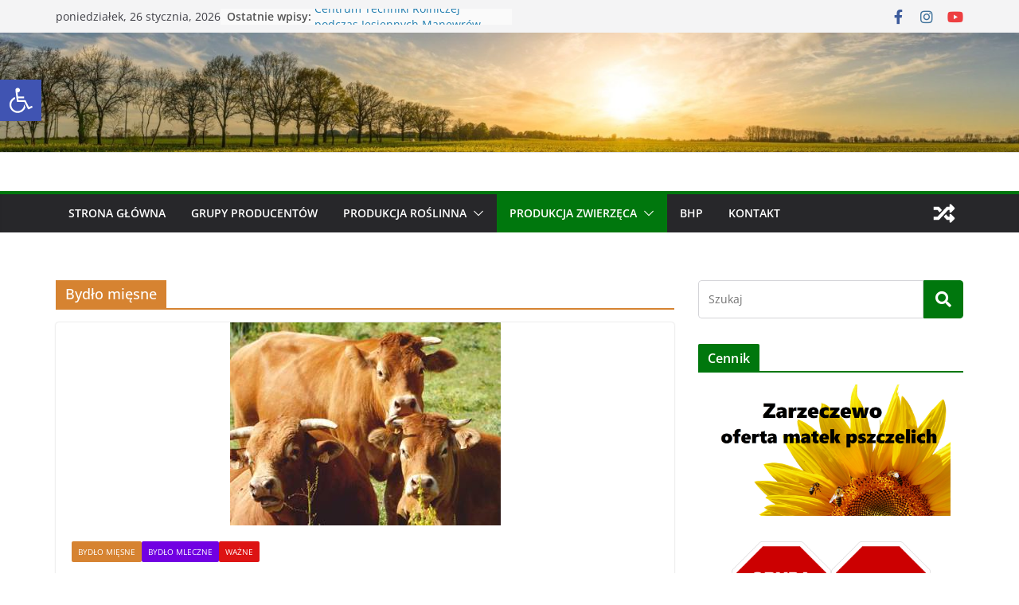

--- FILE ---
content_type: text/html; charset=UTF-8
request_url: https://technologia.kpodr.pl/index.php/category/bydlo-miesne/
body_size: 22461
content:
		<!doctype html>
		<html lang="pl-PL">
		
<head>

			<meta charset="UTF-8"/>
		<meta name="viewport" content="width=device-width, initial-scale=1">
		<link rel="profile" href="http://gmpg.org/xfn/11"/>
		
	<title>Bydło mięsne &#8211; Technologia Produkcji Rolniczej</title>
<meta name='robots' content='max-image-preview:large' />
<link rel='dns-prefetch' href='//use.fontawesome.com' />
<link rel="alternate" type="application/rss+xml" title="Technologia Produkcji Rolniczej &raquo; Kanał z wpisami" href="https://technologia.kpodr.pl/index.php/feed/" />
<link rel="alternate" type="application/rss+xml" title="Technologia Produkcji Rolniczej &raquo; Kanał z wpisami zaszufladkowanymi do kategorii Bydło mięsne" href="https://technologia.kpodr.pl/index.php/category/bydlo-miesne/feed/" />
<script type="text/javascript">
/* <![CDATA[ */
window._wpemojiSettings = {"baseUrl":"https:\/\/s.w.org\/images\/core\/emoji\/15.0.3\/72x72\/","ext":".png","svgUrl":"https:\/\/s.w.org\/images\/core\/emoji\/15.0.3\/svg\/","svgExt":".svg","source":{"concatemoji":"https:\/\/technologia.kpodr.pl\/wp-includes\/js\/wp-emoji-release.min.js?ver=6.5.7"}};
/*! This file is auto-generated */
!function(i,n){var o,s,e;function c(e){try{var t={supportTests:e,timestamp:(new Date).valueOf()};sessionStorage.setItem(o,JSON.stringify(t))}catch(e){}}function p(e,t,n){e.clearRect(0,0,e.canvas.width,e.canvas.height),e.fillText(t,0,0);var t=new Uint32Array(e.getImageData(0,0,e.canvas.width,e.canvas.height).data),r=(e.clearRect(0,0,e.canvas.width,e.canvas.height),e.fillText(n,0,0),new Uint32Array(e.getImageData(0,0,e.canvas.width,e.canvas.height).data));return t.every(function(e,t){return e===r[t]})}function u(e,t,n){switch(t){case"flag":return n(e,"\ud83c\udff3\ufe0f\u200d\u26a7\ufe0f","\ud83c\udff3\ufe0f\u200b\u26a7\ufe0f")?!1:!n(e,"\ud83c\uddfa\ud83c\uddf3","\ud83c\uddfa\u200b\ud83c\uddf3")&&!n(e,"\ud83c\udff4\udb40\udc67\udb40\udc62\udb40\udc65\udb40\udc6e\udb40\udc67\udb40\udc7f","\ud83c\udff4\u200b\udb40\udc67\u200b\udb40\udc62\u200b\udb40\udc65\u200b\udb40\udc6e\u200b\udb40\udc67\u200b\udb40\udc7f");case"emoji":return!n(e,"\ud83d\udc26\u200d\u2b1b","\ud83d\udc26\u200b\u2b1b")}return!1}function f(e,t,n){var r="undefined"!=typeof WorkerGlobalScope&&self instanceof WorkerGlobalScope?new OffscreenCanvas(300,150):i.createElement("canvas"),a=r.getContext("2d",{willReadFrequently:!0}),o=(a.textBaseline="top",a.font="600 32px Arial",{});return e.forEach(function(e){o[e]=t(a,e,n)}),o}function t(e){var t=i.createElement("script");t.src=e,t.defer=!0,i.head.appendChild(t)}"undefined"!=typeof Promise&&(o="wpEmojiSettingsSupports",s=["flag","emoji"],n.supports={everything:!0,everythingExceptFlag:!0},e=new Promise(function(e){i.addEventListener("DOMContentLoaded",e,{once:!0})}),new Promise(function(t){var n=function(){try{var e=JSON.parse(sessionStorage.getItem(o));if("object"==typeof e&&"number"==typeof e.timestamp&&(new Date).valueOf()<e.timestamp+604800&&"object"==typeof e.supportTests)return e.supportTests}catch(e){}return null}();if(!n){if("undefined"!=typeof Worker&&"undefined"!=typeof OffscreenCanvas&&"undefined"!=typeof URL&&URL.createObjectURL&&"undefined"!=typeof Blob)try{var e="postMessage("+f.toString()+"("+[JSON.stringify(s),u.toString(),p.toString()].join(",")+"));",r=new Blob([e],{type:"text/javascript"}),a=new Worker(URL.createObjectURL(r),{name:"wpTestEmojiSupports"});return void(a.onmessage=function(e){c(n=e.data),a.terminate(),t(n)})}catch(e){}c(n=f(s,u,p))}t(n)}).then(function(e){for(var t in e)n.supports[t]=e[t],n.supports.everything=n.supports.everything&&n.supports[t],"flag"!==t&&(n.supports.everythingExceptFlag=n.supports.everythingExceptFlag&&n.supports[t]);n.supports.everythingExceptFlag=n.supports.everythingExceptFlag&&!n.supports.flag,n.DOMReady=!1,n.readyCallback=function(){n.DOMReady=!0}}).then(function(){return e}).then(function(){var e;n.supports.everything||(n.readyCallback(),(e=n.source||{}).concatemoji?t(e.concatemoji):e.wpemoji&&e.twemoji&&(t(e.twemoji),t(e.wpemoji)))}))}((window,document),window._wpemojiSettings);
/* ]]> */
</script>
<style id='wp-emoji-styles-inline-css' type='text/css'>

	img.wp-smiley, img.emoji {
		display: inline !important;
		border: none !important;
		box-shadow: none !important;
		height: 1em !important;
		width: 1em !important;
		margin: 0 0.07em !important;
		vertical-align: -0.1em !important;
		background: none !important;
		padding: 0 !important;
	}
</style>
<link rel='stylesheet' id='wp-block-library-css' href='https://technologia.kpodr.pl/wp-includes/css/dist/block-library/style.min.css?ver=6.5.7' type='text/css' media='all' />
<style id='wp-block-library-theme-inline-css' type='text/css'>
.wp-block-audio figcaption{color:#555;font-size:13px;text-align:center}.is-dark-theme .wp-block-audio figcaption{color:#ffffffa6}.wp-block-audio{margin:0 0 1em}.wp-block-code{border:1px solid #ccc;border-radius:4px;font-family:Menlo,Consolas,monaco,monospace;padding:.8em 1em}.wp-block-embed figcaption{color:#555;font-size:13px;text-align:center}.is-dark-theme .wp-block-embed figcaption{color:#ffffffa6}.wp-block-embed{margin:0 0 1em}.blocks-gallery-caption{color:#555;font-size:13px;text-align:center}.is-dark-theme .blocks-gallery-caption{color:#ffffffa6}.wp-block-image figcaption{color:#555;font-size:13px;text-align:center}.is-dark-theme .wp-block-image figcaption{color:#ffffffa6}.wp-block-image{margin:0 0 1em}.wp-block-pullquote{border-bottom:4px solid;border-top:4px solid;color:currentColor;margin-bottom:1.75em}.wp-block-pullquote cite,.wp-block-pullquote footer,.wp-block-pullquote__citation{color:currentColor;font-size:.8125em;font-style:normal;text-transform:uppercase}.wp-block-quote{border-left:.25em solid;margin:0 0 1.75em;padding-left:1em}.wp-block-quote cite,.wp-block-quote footer{color:currentColor;font-size:.8125em;font-style:normal;position:relative}.wp-block-quote.has-text-align-right{border-left:none;border-right:.25em solid;padding-left:0;padding-right:1em}.wp-block-quote.has-text-align-center{border:none;padding-left:0}.wp-block-quote.is-large,.wp-block-quote.is-style-large,.wp-block-quote.is-style-plain{border:none}.wp-block-search .wp-block-search__label{font-weight:700}.wp-block-search__button{border:1px solid #ccc;padding:.375em .625em}:where(.wp-block-group.has-background){padding:1.25em 2.375em}.wp-block-separator.has-css-opacity{opacity:.4}.wp-block-separator{border:none;border-bottom:2px solid;margin-left:auto;margin-right:auto}.wp-block-separator.has-alpha-channel-opacity{opacity:1}.wp-block-separator:not(.is-style-wide):not(.is-style-dots){width:100px}.wp-block-separator.has-background:not(.is-style-dots){border-bottom:none;height:1px}.wp-block-separator.has-background:not(.is-style-wide):not(.is-style-dots){height:2px}.wp-block-table{margin:0 0 1em}.wp-block-table td,.wp-block-table th{word-break:normal}.wp-block-table figcaption{color:#555;font-size:13px;text-align:center}.is-dark-theme .wp-block-table figcaption{color:#ffffffa6}.wp-block-video figcaption{color:#555;font-size:13px;text-align:center}.is-dark-theme .wp-block-video figcaption{color:#ffffffa6}.wp-block-video{margin:0 0 1em}.wp-block-template-part.has-background{margin-bottom:0;margin-top:0;padding:1.25em 2.375em}
</style>
<style id='font-awesome-svg-styles-default-inline-css' type='text/css'>
.svg-inline--fa {
  display: inline-block;
  height: 1em;
  overflow: visible;
  vertical-align: -.125em;
}
</style>
<link rel='stylesheet' id='font-awesome-svg-styles-css' href='http://technologia.kpodr.pl/wp-content/uploads/font-awesome/v5.13.0/css/svg-with-js.css' type='text/css' media='all' />
<style id='font-awesome-svg-styles-inline-css' type='text/css'>
   .wp-block-font-awesome-icon svg::before,
   .wp-rich-text-font-awesome-icon svg::before {content: unset;}
</style>
<style id='global-styles-inline-css' type='text/css'>
body{--wp--preset--color--black: #000000;--wp--preset--color--cyan-bluish-gray: #abb8c3;--wp--preset--color--white: #ffffff;--wp--preset--color--pale-pink: #f78da7;--wp--preset--color--vivid-red: #cf2e2e;--wp--preset--color--luminous-vivid-orange: #ff6900;--wp--preset--color--luminous-vivid-amber: #fcb900;--wp--preset--color--light-green-cyan: #7bdcb5;--wp--preset--color--vivid-green-cyan: #00d084;--wp--preset--color--pale-cyan-blue: #8ed1fc;--wp--preset--color--vivid-cyan-blue: #0693e3;--wp--preset--color--vivid-purple: #9b51e0;--wp--preset--gradient--vivid-cyan-blue-to-vivid-purple: linear-gradient(135deg,rgba(6,147,227,1) 0%,rgb(155,81,224) 100%);--wp--preset--gradient--light-green-cyan-to-vivid-green-cyan: linear-gradient(135deg,rgb(122,220,180) 0%,rgb(0,208,130) 100%);--wp--preset--gradient--luminous-vivid-amber-to-luminous-vivid-orange: linear-gradient(135deg,rgba(252,185,0,1) 0%,rgba(255,105,0,1) 100%);--wp--preset--gradient--luminous-vivid-orange-to-vivid-red: linear-gradient(135deg,rgba(255,105,0,1) 0%,rgb(207,46,46) 100%);--wp--preset--gradient--very-light-gray-to-cyan-bluish-gray: linear-gradient(135deg,rgb(238,238,238) 0%,rgb(169,184,195) 100%);--wp--preset--gradient--cool-to-warm-spectrum: linear-gradient(135deg,rgb(74,234,220) 0%,rgb(151,120,209) 20%,rgb(207,42,186) 40%,rgb(238,44,130) 60%,rgb(251,105,98) 80%,rgb(254,248,76) 100%);--wp--preset--gradient--blush-light-purple: linear-gradient(135deg,rgb(255,206,236) 0%,rgb(152,150,240) 100%);--wp--preset--gradient--blush-bordeaux: linear-gradient(135deg,rgb(254,205,165) 0%,rgb(254,45,45) 50%,rgb(107,0,62) 100%);--wp--preset--gradient--luminous-dusk: linear-gradient(135deg,rgb(255,203,112) 0%,rgb(199,81,192) 50%,rgb(65,88,208) 100%);--wp--preset--gradient--pale-ocean: linear-gradient(135deg,rgb(255,245,203) 0%,rgb(182,227,212) 50%,rgb(51,167,181) 100%);--wp--preset--gradient--electric-grass: linear-gradient(135deg,rgb(202,248,128) 0%,rgb(113,206,126) 100%);--wp--preset--gradient--midnight: linear-gradient(135deg,rgb(2,3,129) 0%,rgb(40,116,252) 100%);--wp--preset--font-size--small: 13px;--wp--preset--font-size--medium: 20px;--wp--preset--font-size--large: 36px;--wp--preset--font-size--x-large: 42px;--wp--preset--spacing--20: 0.44rem;--wp--preset--spacing--30: 0.67rem;--wp--preset--spacing--40: 1rem;--wp--preset--spacing--50: 1.5rem;--wp--preset--spacing--60: 2.25rem;--wp--preset--spacing--70: 3.38rem;--wp--preset--spacing--80: 5.06rem;--wp--preset--shadow--natural: 6px 6px 9px rgba(0, 0, 0, 0.2);--wp--preset--shadow--deep: 12px 12px 50px rgba(0, 0, 0, 0.4);--wp--preset--shadow--sharp: 6px 6px 0px rgba(0, 0, 0, 0.2);--wp--preset--shadow--outlined: 6px 6px 0px -3px rgba(255, 255, 255, 1), 6px 6px rgba(0, 0, 0, 1);--wp--preset--shadow--crisp: 6px 6px 0px rgba(0, 0, 0, 1);}body { margin: 0; }.wp-site-blocks > .alignleft { float: left; margin-right: 2em; }.wp-site-blocks > .alignright { float: right; margin-left: 2em; }.wp-site-blocks > .aligncenter { justify-content: center; margin-left: auto; margin-right: auto; }:where(.wp-site-blocks) > * { margin-block-start: 24px; margin-block-end: 0; }:where(.wp-site-blocks) > :first-child:first-child { margin-block-start: 0; }:where(.wp-site-blocks) > :last-child:last-child { margin-block-end: 0; }body { --wp--style--block-gap: 24px; }:where(body .is-layout-flow)  > :first-child:first-child{margin-block-start: 0;}:where(body .is-layout-flow)  > :last-child:last-child{margin-block-end: 0;}:where(body .is-layout-flow)  > *{margin-block-start: 24px;margin-block-end: 0;}:where(body .is-layout-constrained)  > :first-child:first-child{margin-block-start: 0;}:where(body .is-layout-constrained)  > :last-child:last-child{margin-block-end: 0;}:where(body .is-layout-constrained)  > *{margin-block-start: 24px;margin-block-end: 0;}:where(body .is-layout-flex) {gap: 24px;}:where(body .is-layout-grid) {gap: 24px;}body .is-layout-flow > .alignleft{float: left;margin-inline-start: 0;margin-inline-end: 2em;}body .is-layout-flow > .alignright{float: right;margin-inline-start: 2em;margin-inline-end: 0;}body .is-layout-flow > .aligncenter{margin-left: auto !important;margin-right: auto !important;}body .is-layout-constrained > .alignleft{float: left;margin-inline-start: 0;margin-inline-end: 2em;}body .is-layout-constrained > .alignright{float: right;margin-inline-start: 2em;margin-inline-end: 0;}body .is-layout-constrained > .aligncenter{margin-left: auto !important;margin-right: auto !important;}body .is-layout-constrained > :where(:not(.alignleft):not(.alignright):not(.alignfull)){margin-left: auto !important;margin-right: auto !important;}body .is-layout-flex{display: flex;}body .is-layout-flex{flex-wrap: wrap;align-items: center;}body .is-layout-flex > *{margin: 0;}body .is-layout-grid{display: grid;}body .is-layout-grid > *{margin: 0;}body{padding-top: 0px;padding-right: 0px;padding-bottom: 0px;padding-left: 0px;}a:where(:not(.wp-element-button)){text-decoration: underline;}.wp-element-button, .wp-block-button__link{background-color: #32373c;border-width: 0;color: #fff;font-family: inherit;font-size: inherit;line-height: inherit;padding: calc(0.667em + 2px) calc(1.333em + 2px);text-decoration: none;}.has-black-color{color: var(--wp--preset--color--black) !important;}.has-cyan-bluish-gray-color{color: var(--wp--preset--color--cyan-bluish-gray) !important;}.has-white-color{color: var(--wp--preset--color--white) !important;}.has-pale-pink-color{color: var(--wp--preset--color--pale-pink) !important;}.has-vivid-red-color{color: var(--wp--preset--color--vivid-red) !important;}.has-luminous-vivid-orange-color{color: var(--wp--preset--color--luminous-vivid-orange) !important;}.has-luminous-vivid-amber-color{color: var(--wp--preset--color--luminous-vivid-amber) !important;}.has-light-green-cyan-color{color: var(--wp--preset--color--light-green-cyan) !important;}.has-vivid-green-cyan-color{color: var(--wp--preset--color--vivid-green-cyan) !important;}.has-pale-cyan-blue-color{color: var(--wp--preset--color--pale-cyan-blue) !important;}.has-vivid-cyan-blue-color{color: var(--wp--preset--color--vivid-cyan-blue) !important;}.has-vivid-purple-color{color: var(--wp--preset--color--vivid-purple) !important;}.has-black-background-color{background-color: var(--wp--preset--color--black) !important;}.has-cyan-bluish-gray-background-color{background-color: var(--wp--preset--color--cyan-bluish-gray) !important;}.has-white-background-color{background-color: var(--wp--preset--color--white) !important;}.has-pale-pink-background-color{background-color: var(--wp--preset--color--pale-pink) !important;}.has-vivid-red-background-color{background-color: var(--wp--preset--color--vivid-red) !important;}.has-luminous-vivid-orange-background-color{background-color: var(--wp--preset--color--luminous-vivid-orange) !important;}.has-luminous-vivid-amber-background-color{background-color: var(--wp--preset--color--luminous-vivid-amber) !important;}.has-light-green-cyan-background-color{background-color: var(--wp--preset--color--light-green-cyan) !important;}.has-vivid-green-cyan-background-color{background-color: var(--wp--preset--color--vivid-green-cyan) !important;}.has-pale-cyan-blue-background-color{background-color: var(--wp--preset--color--pale-cyan-blue) !important;}.has-vivid-cyan-blue-background-color{background-color: var(--wp--preset--color--vivid-cyan-blue) !important;}.has-vivid-purple-background-color{background-color: var(--wp--preset--color--vivid-purple) !important;}.has-black-border-color{border-color: var(--wp--preset--color--black) !important;}.has-cyan-bluish-gray-border-color{border-color: var(--wp--preset--color--cyan-bluish-gray) !important;}.has-white-border-color{border-color: var(--wp--preset--color--white) !important;}.has-pale-pink-border-color{border-color: var(--wp--preset--color--pale-pink) !important;}.has-vivid-red-border-color{border-color: var(--wp--preset--color--vivid-red) !important;}.has-luminous-vivid-orange-border-color{border-color: var(--wp--preset--color--luminous-vivid-orange) !important;}.has-luminous-vivid-amber-border-color{border-color: var(--wp--preset--color--luminous-vivid-amber) !important;}.has-light-green-cyan-border-color{border-color: var(--wp--preset--color--light-green-cyan) !important;}.has-vivid-green-cyan-border-color{border-color: var(--wp--preset--color--vivid-green-cyan) !important;}.has-pale-cyan-blue-border-color{border-color: var(--wp--preset--color--pale-cyan-blue) !important;}.has-vivid-cyan-blue-border-color{border-color: var(--wp--preset--color--vivid-cyan-blue) !important;}.has-vivid-purple-border-color{border-color: var(--wp--preset--color--vivid-purple) !important;}.has-vivid-cyan-blue-to-vivid-purple-gradient-background{background: var(--wp--preset--gradient--vivid-cyan-blue-to-vivid-purple) !important;}.has-light-green-cyan-to-vivid-green-cyan-gradient-background{background: var(--wp--preset--gradient--light-green-cyan-to-vivid-green-cyan) !important;}.has-luminous-vivid-amber-to-luminous-vivid-orange-gradient-background{background: var(--wp--preset--gradient--luminous-vivid-amber-to-luminous-vivid-orange) !important;}.has-luminous-vivid-orange-to-vivid-red-gradient-background{background: var(--wp--preset--gradient--luminous-vivid-orange-to-vivid-red) !important;}.has-very-light-gray-to-cyan-bluish-gray-gradient-background{background: var(--wp--preset--gradient--very-light-gray-to-cyan-bluish-gray) !important;}.has-cool-to-warm-spectrum-gradient-background{background: var(--wp--preset--gradient--cool-to-warm-spectrum) !important;}.has-blush-light-purple-gradient-background{background: var(--wp--preset--gradient--blush-light-purple) !important;}.has-blush-bordeaux-gradient-background{background: var(--wp--preset--gradient--blush-bordeaux) !important;}.has-luminous-dusk-gradient-background{background: var(--wp--preset--gradient--luminous-dusk) !important;}.has-pale-ocean-gradient-background{background: var(--wp--preset--gradient--pale-ocean) !important;}.has-electric-grass-gradient-background{background: var(--wp--preset--gradient--electric-grass) !important;}.has-midnight-gradient-background{background: var(--wp--preset--gradient--midnight) !important;}.has-small-font-size{font-size: var(--wp--preset--font-size--small) !important;}.has-medium-font-size{font-size: var(--wp--preset--font-size--medium) !important;}.has-large-font-size{font-size: var(--wp--preset--font-size--large) !important;}.has-x-large-font-size{font-size: var(--wp--preset--font-size--x-large) !important;}
.wp-block-navigation a:where(:not(.wp-element-button)){color: inherit;}
.wp-block-pullquote{font-size: 1.5em;line-height: 1.6;}
</style>
<link rel='stylesheet' id='pojo-a11y-css' href='https://technologia.kpodr.pl/wp-content/plugins/pojo-accessibility/modules/legacy/assets/css/style.min.css?ver=1.0.0' type='text/css' media='all' />
<link rel='stylesheet' id='colormag_style-css' href='https://technologia.kpodr.pl/wp-content/themes/colormag/style.css?ver=3.0.7' type='text/css' media='all' />
<style id='colormag_style-inline-css' type='text/css'>
.colormag-button,
			blockquote, button,
			input[type=reset],
			input[type=button],
			input[type=submit],
			.cm-home-icon.front_page_on,
			.cm-post-categories a,
			.cm-primary-nav ul li ul li:hover,
			.cm-primary-nav ul li.current-menu-item,
			.cm-primary-nav ul li.current_page_ancestor,
			.cm-primary-nav ul li.current-menu-ancestor,
			.cm-primary-nav ul li.current_page_item,
			.cm-primary-nav ul li:hover,
			.cm-primary-nav ul li.focus,
			.cm-mobile-nav li a:hover,
			.colormag-header-clean #cm-primary-nav .cm-menu-toggle:hover,
			.cm-header .cm-mobile-nav li:hover,
			.cm-header .cm-mobile-nav li.current-page-ancestor,
			.cm-header .cm-mobile-nav li.current-menu-ancestor,
			.cm-header .cm-mobile-nav li.current-page-item,
			.cm-header .cm-mobile-nav li.current-menu-item,
			.cm-primary-nav ul li.focus > a,
			.cm-layout-2 .cm-primary-nav ul ul.sub-menu li.focus > a,
			.cm-mobile-nav .current-menu-item>a, .cm-mobile-nav .current_page_item>a,
			.colormag-header-clean .cm-mobile-nav li:hover > a,
			.colormag-header-clean .cm-mobile-nav li.current-page-ancestor > a,
			.colormag-header-clean .cm-mobile-nav li.current-menu-ancestor > a,
			.colormag-header-clean .cm-mobile-nav li.current-page-item > a,
			.colormag-header-clean .cm-mobile-nav li.current-menu-item > a,
			.fa.search-top:hover,
			.widget_call_to_action .btn--primary,
			.colormag-footer--classic .cm-footer-cols .cm-row .cm-widget-title span::before,
			.colormag-footer--classic-bordered .cm-footer-cols .cm-row .cm-widget-title span::before,
			.cm-featured-posts .cm-widget-title span,
			.cm-featured-category-slider-widget .cm-slide-content .cm-entry-header-meta .cm-post-categories a,
			.cm-highlighted-posts .cm-post-content .cm-entry-header-meta .cm-post-categories a,
			.cm-category-slide-next, .cm-category-slide-prev, .slide-next,
			.slide-prev, .cm-tabbed-widget ul li, .cm-posts .wp-pagenavi .current,
			.cm-posts .wp-pagenavi a:hover, .cm-secondary .cm-widget-title span,
			.cm-posts .post .cm-post-content .cm-entry-header-meta .cm-post-categories a,
			.cm-page-header .cm-page-title span, .entry-meta .post-format i,
			.format-link, .cm-entry-button, .infinite-scroll .tg-infinite-scroll,
			.no-more-post-text, .pagination span,
			.comments-area .comment-author-link span,
			.cm-footer-cols .cm-row .cm-widget-title span,
			.advertisement_above_footer .cm-widget-title span,
			.error, .cm-primary .cm-widget-title span,
			.related-posts-wrapper.style-three .cm-post-content .cm-entry-title a:hover:before,
			.cm-slider-area .cm-widget-title span,
			.cm-beside-slider-widget .cm-widget-title span,
			.top-full-width-sidebar .cm-widget-title span,
			.wp-block-quote, .wp-block-quote.is-style-large,
			.wp-block-quote.has-text-align-right,
			.cm-error-404 .cm-btn, .widget .wp-block-heading, .wp-block-search button,
			.widget a::before, .cm-post-date a::before,
			.byline a::before,
			.colormag-footer--classic-bordered .cm-widget-title::before,
			.wp-block-button__link,
			#cm-tertiary .cm-widget-title span,
			.link-pagination .post-page-numbers.current,
			.wp-block-query-pagination-numbers .page-numbers.current,
			.wp-element-button,
			.wp-block-button .wp-block-button__link,
			.wp-element-button,
			.cm-layout-2 .cm-primary-nav ul ul.sub-menu li:hover,
			.cm-layout-2 .cm-primary-nav ul ul.sub-menu li.current-menu-ancestor,
			.cm-layout-2 .cm-primary-nav ul ul.sub-menu li.current-menu-item,
			.cm-layout-2 .cm-primary-nav ul ul.sub-menu li.focus,
			.search-wrap button,
			.page-numbers .current,
			.wp-block-search .wp-element-button:hover{background-color:#00770d;}a,
			.cm-layout-2 #cm-primary-nav .fa.search-top:hover,
			.cm-layout-2 #cm-primary-nav.cm-mobile-nav .cm-random-post a:hover .fa-random,
			.cm-layout-2 #cm-primary-nav.cm-primary-nav .cm-random-post a:hover .fa-random,
			.cm-layout-2 .breaking-news .newsticker a:hover,
			.cm-layout-2 .cm-primary-nav ul li.current-menu-item > a,
			.cm-layout-2 .cm-primary-nav ul li.current_page_item > a,
			.cm-layout-2 .cm-primary-nav ul li:hover > a,
			.cm-layout-2 .cm-primary-nav ul li.focus > a
			.dark-skin .cm-layout-2-style-1 #cm-primary-nav.cm-primary-nav .cm-home-icon:hover .fa,
			.byline a:hover, .comments a:hover, .cm-edit-link a:hover, .cm-post-date a:hover,
			.social-links:not(.cm-header-actions .social-links) i.fa:hover, .cm-tag-links a:hover,
			.colormag-header-clean .social-links li:hover i.fa, .cm-layout-2-style-1 .social-links li:hover i.fa,
			.colormag-header-clean .breaking-news .newsticker a:hover, .widget_featured_posts .article-content .cm-entry-title a:hover,
			.widget_featured_slider .slide-content .cm-below-entry-meta .byline a:hover,
			.widget_featured_slider .slide-content .cm-below-entry-meta .comments a:hover,
			.widget_featured_slider .slide-content .cm-below-entry-meta .cm-post-date a:hover,
			.widget_featured_slider .slide-content .cm-entry-title a:hover,
			.widget_block_picture_news.widget_featured_posts .article-content .cm-entry-title a:hover,
			.widget_highlighted_posts .article-content .cm-below-entry-meta .byline a:hover,
			.widget_highlighted_posts .article-content .cm-below-entry-meta .comments a:hover,
			.widget_highlighted_posts .article-content .cm-below-entry-meta .cm-post-date a:hover,
			.widget_highlighted_posts .article-content .cm-entry-title a:hover, i.fa-arrow-up, i.fa-arrow-down,
			.cm-site-title a, #content .post .article-content .cm-entry-title a:hover, .entry-meta .byline i,
			.entry-meta .cat-links i, .entry-meta a, .post .cm-entry-title a:hover, .search .cm-entry-title a:hover,
			.entry-meta .comments-link a:hover, .entry-meta .cm-edit-link a:hover, .entry-meta .cm-post-date a:hover,
			.entry-meta .cm-tag-links a:hover, .single #content .tags a:hover, .count, .next a:hover, .previous a:hover,
			.related-posts-main-title .fa, .single-related-posts .article-content .cm-entry-title a:hover,
			.pagination a span:hover,
			#content .comments-area a.comment-cm-edit-link:hover, #content .comments-area a.comment-permalink:hover,
			#content .comments-area article header cite a:hover, .comments-area .comment-author-link a:hover,
			.comment .comment-reply-link:hover,
			.nav-next a, .nav-previous a,
			#cm-footer .cm-footer-menu ul li a:hover,
			.cm-footer-cols .cm-row a:hover, a#scroll-up i, .related-posts-wrapper-flyout .cm-entry-title a:hover,
			.human-diff-time .human-diff-time-display:hover,
			.cm-layout-2-style-1 #cm-primary-nav .fa:hover,
			.cm-footer-bar a,
			.cm-post-date a:hover,
			.cm-author a:hover,
			.cm-comments-link a:hover,
			.cm-tag-links a:hover,
			.cm-edit-link a:hover,
			.cm-footer-bar .copyright a,
			.cm-featured-posts .cm-entry-title a:hover,
			.cm-posts .post .cm-post-content .cm-entry-title a:hover,
			.cm-posts .post .single-title-above .cm-entry-title a:hover,
			.cm-layout-2 .cm-primary-nav ul li:hover > a,
			.cm-layout-2 #cm-primary-nav .fa:hover,
			.cm-entry-title a:hover,
			button:hover, input[type="button"]:hover,
			input[type="reset"]:hover,
			input[type="submit"]:hover,
			.wp-block-button .wp-block-button__link:hover,
			.cm-button:hover,
			.wp-element-button:hover,
			li.product .added_to_cart:hover,
			.comments-area .comment-permalink:hover,
			.cm-footer-bar-area .cm-footer-bar__2 a{color:#00770d;}#cm-primary-nav,
			.cm-contained .cm-header-2 .cm-row{border-top-color:#00770d;}.cm-layout-2 #cm-primary-nav,
			.cm-layout-2 .cm-primary-nav ul ul.sub-menu li:hover,
			.cm-layout-2 .cm-primary-nav ul > li:hover > a,
			.cm-layout-2 .cm-primary-nav ul > li.current-menu-item > a,
			.cm-layout-2 .cm-primary-nav ul > li.current-menu-ancestor > a,
			.cm-layout-2 .cm-primary-nav ul ul.sub-menu li.current-menu-ancestor,
			.cm-layout-2 .cm-primary-nav ul ul.sub-menu li.current-menu-item,
			.cm-layout-2 .cm-primary-nav ul ul.sub-menu li.focus,
			cm-layout-2 .cm-primary-nav ul ul.sub-menu li.current-menu-ancestor,
			cm-layout-2 .cm-primary-nav ul ul.sub-menu li.current-menu-item,
			cm-layout-2 #cm-primary-nav .cm-menu-toggle:hover,
			cm-layout-2 #cm-primary-nav.cm-mobile-nav .cm-menu-toggle,
			cm-layout-2 .cm-primary-nav ul > li:hover > a,
			cm-layout-2 .cm-primary-nav ul > li.current-menu-item > a,
			cm-layout-2 .cm-primary-nav ul > li.current-menu-ancestor > a,
			.cm-layout-2 .cm-primary-nav ul li.focus > a, .pagination a span:hover,
			.cm-error-404 .cm-btn,
			.single-post .cm-post-categories a::after,
			.widget .block-title,
			.cm-layout-2 .cm-primary-nav ul li.focus > a,
			button,
			input[type="button"],
			input[type="reset"],
			input[type="submit"],
			.wp-block-button .wp-block-button__link,
			.cm-button,
			.wp-element-button,
			li.product .added_to_cart{border-color:#00770d;}.cm-secondary .cm-widget-title,
			#cm-tertiary .cm-widget-title,
			.widget_featured_posts .widget-title,
			#secondary .widget-title,
			#cm-tertiary .widget-title,
			.cm-page-header .cm-page-title,
			.cm-footer-cols .cm-row .widget-title,
			.advertisement_above_footer .widget-title,
			#primary .widget-title,
			.widget_slider_area .widget-title,
			.widget_beside_slider .widget-title,
			.top-full-width-sidebar .widget-title,
			.cm-footer-cols .cm-row .cm-widget-title,
			.cm-footer-bar .copyright a,
			.cm-layout-2.cm-layout-2-style-2 #cm-primary-nav,
			.cm-layout-2 .cm-primary-nav ul > li:hover > a,
			.cm-layout-2 .cm-primary-nav ul > li.current-menu-item > a{border-bottom-color:#00770d;}.cm-header .cm-menu-toggle svg,
			.cm-header .cm-menu-toggle svg{fill:#fff;}.cm-footer-bar-area .cm-footer-bar__2 a{color:#207daf;}.mzb-featured-posts, .mzb-social-icon, .mzb-featured-categories, .mzb-social-icons-insert{--color--light--primary:rgba(0,119,13,0.1);}body{--color--light--primary:#00770d;--color--primary:#00770d;}
</style>
<link rel='stylesheet' id='colormag-fontawesome-css' href='https://technologia.kpodr.pl/wp-content/themes/colormag/assets/library/fontawesome/css/font-awesome.min.css?ver=3.0.7' type='text/css' media='all' />
<link rel='stylesheet' id='font-awesome-official-css' href='https://use.fontawesome.com/releases/v5.13.0/css/all.css' type='text/css' media='all' integrity="sha384-Bfad6CLCknfcloXFOyFnlgtENryhrpZCe29RTifKEixXQZ38WheV+i/6YWSzkz3V" crossorigin="anonymous" />
<link rel='stylesheet' id='font-awesome-official-v4shim-css' href='https://use.fontawesome.com/releases/v5.13.0/css/v4-shims.css' type='text/css' media='all' integrity="sha384-/7iOrVBege33/9vHFYEtviVcxjUsNCqyeMnlW/Ms+PH8uRdFkKFmqf9CbVAN0Qef" crossorigin="anonymous" />
<style id='font-awesome-official-v4shim-inline-css' type='text/css'>
@font-face {
font-family: "FontAwesome";
font-display: block;
src: url("https://use.fontawesome.com/releases/v5.13.0/webfonts/fa-brands-400.eot"),
		url("https://use.fontawesome.com/releases/v5.13.0/webfonts/fa-brands-400.eot?#iefix") format("embedded-opentype"),
		url("https://use.fontawesome.com/releases/v5.13.0/webfonts/fa-brands-400.woff2") format("woff2"),
		url("https://use.fontawesome.com/releases/v5.13.0/webfonts/fa-brands-400.woff") format("woff"),
		url("https://use.fontawesome.com/releases/v5.13.0/webfonts/fa-brands-400.ttf") format("truetype"),
		url("https://use.fontawesome.com/releases/v5.13.0/webfonts/fa-brands-400.svg#fontawesome") format("svg");
}

@font-face {
font-family: "FontAwesome";
font-display: block;
src: url("https://use.fontawesome.com/releases/v5.13.0/webfonts/fa-solid-900.eot"),
		url("https://use.fontawesome.com/releases/v5.13.0/webfonts/fa-solid-900.eot?#iefix") format("embedded-opentype"),
		url("https://use.fontawesome.com/releases/v5.13.0/webfonts/fa-solid-900.woff2") format("woff2"),
		url("https://use.fontawesome.com/releases/v5.13.0/webfonts/fa-solid-900.woff") format("woff"),
		url("https://use.fontawesome.com/releases/v5.13.0/webfonts/fa-solid-900.ttf") format("truetype"),
		url("https://use.fontawesome.com/releases/v5.13.0/webfonts/fa-solid-900.svg#fontawesome") format("svg");
}

@font-face {
font-family: "FontAwesome";
font-display: block;
src: url("https://use.fontawesome.com/releases/v5.13.0/webfonts/fa-regular-400.eot"),
		url("https://use.fontawesome.com/releases/v5.13.0/webfonts/fa-regular-400.eot?#iefix") format("embedded-opentype"),
		url("https://use.fontawesome.com/releases/v5.13.0/webfonts/fa-regular-400.woff2") format("woff2"),
		url("https://use.fontawesome.com/releases/v5.13.0/webfonts/fa-regular-400.woff") format("woff"),
		url("https://use.fontawesome.com/releases/v5.13.0/webfonts/fa-regular-400.ttf") format("truetype"),
		url("https://use.fontawesome.com/releases/v5.13.0/webfonts/fa-regular-400.svg#fontawesome") format("svg");
unicode-range: U+F004-F005,U+F007,U+F017,U+F022,U+F024,U+F02E,U+F03E,U+F044,U+F057-F059,U+F06E,U+F070,U+F075,U+F07B-F07C,U+F080,U+F086,U+F089,U+F094,U+F09D,U+F0A0,U+F0A4-F0A7,U+F0C5,U+F0C7-F0C8,U+F0E0,U+F0EB,U+F0F3,U+F0F8,U+F0FE,U+F111,U+F118-F11A,U+F11C,U+F133,U+F144,U+F146,U+F14A,U+F14D-F14E,U+F150-F152,U+F15B-F15C,U+F164-F165,U+F185-F186,U+F191-F192,U+F1AD,U+F1C1-F1C9,U+F1CD,U+F1D8,U+F1E3,U+F1EA,U+F1F6,U+F1F9,U+F20A,U+F247-F249,U+F24D,U+F254-F25B,U+F25D,U+F267,U+F271-F274,U+F279,U+F28B,U+F28D,U+F2B5-F2B6,U+F2B9,U+F2BB,U+F2BD,U+F2C1-F2C2,U+F2D0,U+F2D2,U+F2DC,U+F2ED,U+F328,U+F358-F35B,U+F3A5,U+F3D1,U+F410,U+F4AD;
}
</style>
<script type="text/javascript" src="https://technologia.kpodr.pl/wp-includes/js/jquery/jquery.min.js?ver=3.7.1" id="jquery-core-js"></script>
<script type="text/javascript" src="https://technologia.kpodr.pl/wp-includes/js/jquery/jquery-migrate.min.js?ver=3.4.1" id="jquery-migrate-js"></script>
<!--[if lte IE 8]>
<script type="text/javascript" src="https://technologia.kpodr.pl/wp-content/themes/colormag/assets/js/html5shiv.min.js?ver=3.0.7" id="html5-js"></script>
<![endif]-->
<link rel="https://api.w.org/" href="https://technologia.kpodr.pl/index.php/wp-json/" /><link rel="alternate" type="application/json" href="https://technologia.kpodr.pl/index.php/wp-json/wp/v2/categories/23" /><link rel="EditURI" type="application/rsd+xml" title="RSD" href="https://technologia.kpodr.pl/xmlrpc.php?rsd" />
<meta name="generator" content="WordPress 6.5.7" />
<!-- start Simple Custom CSS and JS -->
<!-- Google Tag Manager -->
<script>(function(w,d,s,l,i){w[l]=w[l]||[];w[l].push({'gtm.start':
new Date().getTime(),event:'gtm.js'});var f=d.getElementsByTagName(s)[0],
j=d.createElement(s),dl=l!='dataLayer'?'&l='+l:'';j.async=true;j.src=
'https://www.googletagmanager.com/gtm.js?id='+i+dl;f.parentNode.insertBefore(j,f);
})(window,document,'script','dataLayer','GTM-5TZ6KNS');</script>
<!-- End Google Tag Manager --><!-- end Simple Custom CSS and JS -->
<style type="text/css">
#pojo-a11y-toolbar .pojo-a11y-toolbar-toggle a{ background-color: #4054b2;	color: #ffffff;}
#pojo-a11y-toolbar .pojo-a11y-toolbar-overlay, #pojo-a11y-toolbar .pojo-a11y-toolbar-overlay ul.pojo-a11y-toolbar-items.pojo-a11y-links{ border-color: #4054b2;}
body.pojo-a11y-focusable a:focus{ outline-style: solid !important;	outline-width: 1px !important;	outline-color: #FF0000 !important;}
#pojo-a11y-toolbar{ top: 100px !important;}
#pojo-a11y-toolbar .pojo-a11y-toolbar-overlay{ background-color: #ffffff;}
#pojo-a11y-toolbar .pojo-a11y-toolbar-overlay ul.pojo-a11y-toolbar-items li.pojo-a11y-toolbar-item a, #pojo-a11y-toolbar .pojo-a11y-toolbar-overlay p.pojo-a11y-toolbar-title{ color: #333333;}
#pojo-a11y-toolbar .pojo-a11y-toolbar-overlay ul.pojo-a11y-toolbar-items li.pojo-a11y-toolbar-item a.active{ background-color: #4054b2;	color: #ffffff;}
@media (max-width: 767px) { #pojo-a11y-toolbar { top: 50px !important; } }</style><style type="text/css" id="custom-background-css">
body.custom-background { background-color: #ffffff; background-image: url("https://test2.kpodr.pl/wp-content/uploads/2020/04/oilseed-rape-2135026_1920.jpg"); background-position: left top; background-size: contain; background-repeat: no-repeat; background-attachment: fixed; }
</style>
	<link rel="icon" href="https://technologia.kpodr.pl/wp-content/uploads/2020/04/cropped-logo-K-PODR-ze-strefami-277x300-1-1-32x32.png" sizes="32x32" />
<link rel="icon" href="https://technologia.kpodr.pl/wp-content/uploads/2020/04/cropped-logo-K-PODR-ze-strefami-277x300-1-1-192x192.png" sizes="192x192" />
<link rel="apple-touch-icon" href="https://technologia.kpodr.pl/wp-content/uploads/2020/04/cropped-logo-K-PODR-ze-strefami-277x300-1-1-180x180.png" />
<meta name="msapplication-TileImage" content="https://technologia.kpodr.pl/wp-content/uploads/2020/04/cropped-logo-K-PODR-ze-strefami-277x300-1-1-270x270.png" />
		<style type="text/css" id="wp-custom-css">
			.unclickable > a:hover {
  cursor: default;
	pointer-events: none;
}		</style>
		
</head>

<body class="archive category category-bydlo-miesne category-23 custom-background wp-embed-responsive cm-header-layout-1 adv-style-1  wide">


<!-- start Simple Custom CSS and JS -->
<!-- Google Tag Manager (noscript) -->
<noscript><iframe src="https://www.googletagmanager.com/ns.html?id=GTM-5TZ6KNS"
height="0" width="0" style="display:none;visibility:hidden"></iframe></noscript>
<!-- End Google Tag Manager (noscript) --><!-- end Simple Custom CSS and JS -->


		<div id="page" class="hfeed site">
				<a class="skip-link screen-reader-text" href="#main">Przejdź do treści</a>
		

			<header id="cm-masthead" class="cm-header cm-layout-1 cm-layout-1-style-1 cm-full-width">
		
		
				<div class="cm-top-bar">
					<div class="cm-container">
						<div class="cm-row">
							<div class="cm-top-bar__1">
				
		<div class="date-in-header">
			poniedziałek, 26 stycznia, 2026		</div>

		
		<div class="breaking-news">
			<strong class="breaking-news-latest">Ostatnie wpisy:</strong>

			<ul class="newsticker">
									<li>
						<a href="https://technologia.kpodr.pl/index.php/2025/12/18/rozporzadzenia-wojewody-2024/" title="Rozporządzenia Wojewody Kujawsko-Pomorskiego">
							Rozporządzenia Wojewody Kujawsko-Pomorskiego						</a>
					</li>
									<li>
						<a href="https://technologia.kpodr.pl/index.php/2025/12/15/branza-drobiarska-w-2025-r/" title="Branża drobiarska w 2025 r.">
							Branża drobiarska w 2025 r.						</a>
					</li>
									<li>
						<a href="https://technologia.kpodr.pl/index.php/2025/10/09/choroby-racic-zapalenie-skory-palca-choroba-mortellaro/" title="Choroby racic – zapalenie skóry palca (choroba Mortellaro)">
							Choroby racic – zapalenie skóry palca (choroba Mortellaro)						</a>
					</li>
									<li>
						<a href="https://technologia.kpodr.pl/index.php/2025/10/09/5901/" title="Żywienie klaczy i źrebiąt w pierwszych miesiącach życia">
							Żywienie klaczy i źrebiąt w pierwszych miesiącach życia						</a>
					</li>
									<li>
						<a href="https://technologia.kpodr.pl/index.php/2025/09/22/centrum-techniki-rolniczej-podczas-jesiennych-manewrow-polowych-w-minikowie/" title="Centrum Techniki Rolniczej podczas Jesiennych Manewrów Polowych w Minikowie.">
							Centrum Techniki Rolniczej podczas Jesiennych Manewrów Polowych w Minikowie.						</a>
					</li>
							</ul>
		</div>

									</div>

							<div class="cm-top-bar__2">
				
		<div class="social-links">
			<ul>
				<li><a href="https://www.facebook.com/kpodr/" target="_blank"><i class="fa fa-facebook"></i></a></li><li><a href="https://www.instagram.com/krajowe_dni_pola_2020/?hl=pl" target="_blank"><i class="fa fa-instagram"></i></a></li><li><a href="https://www.youtube.com/channel/UCC9bUzFo5haRN2ni9jaLz5g" target="_blank"><i class="fa fa-youtube"></i></a></li>			</ul>
		</div><!-- .social-links -->
									</div>
						</div>
					</div>
				</div>

				
				<div class="cm-main-header">
		
		<div id="wp-custom-header" class="wp-custom-header"><div class="header-image-wrap"><img src="https://technologia.kpodr.pl/wp-content/uploads/2020/04/cropped-oilseed-rape-2135026_1920-1.jpg" class="header-image" width="1500" height="176" alt="Technologia Produkcji Rolniczej"></div></div>
	<div id="cm-header-1" class="cm-header-1">
		<div class="cm-container">
			<div class="cm-row">

				<div class="cm-header-col-1">
										<div id="cm-site-branding" class="cm-site-branding">
							</div><!-- #cm-site-branding -->
	
				</div><!-- .cm-header-col-1 -->

				<div class="cm-header-col-2">
								</div><!-- .cm-header-col-2 -->

		</div>
	</div>
</div>
		
<div id="cm-header-2" class="cm-header-2">
	<nav id="cm-primary-nav" class="cm-primary-nav">
		<div class="cm-container">
			<div class="cm-row">
				
											<div class="cm-header-actions">
								
		<div class="cm-random-post">
							<a href="https://technologia.kpodr.pl/index.php/2020/04/14/pszczola-krainska/" title="Zobacz losowy wpis">
					<svg class="cm-icon cm-icon--random-fill" xmlns="http://www.w3.org/2000/svg" viewBox="0 0 24 24"><path d="M21.73 16a1 1 0 0 1 0 1.33l-3.13 3.14a.94.94 0 0 1-1.6-.66v-1.56h-2.3a.39.39 0 0 1-.18 0 .36.36 0 0 1-.16-.11l-2.76-3 2.09-2.23 2.06 2.21H17v-1.56a.94.94 0 0 1 1.6-.66ZM2.47 8.88h3.28l2.06 2.2L9.9 8.85 7.14 5.9A.36.36 0 0 0 7 5.79a.39.39 0 0 0-.18 0H2.47a.47.47 0 0 0-.47.43v2.19a.47.47 0 0 0 .47.47Zm14.53 0v1.56a.94.94 0 0 0 1.6.66L21.73 8a1 1 0 0 0 0-1.33L18.6 3.53a.94.94 0 0 0-1.6.66v1.56h-2.3a.39.39 0 0 0-.18 0 .36.36 0 0 0-.16.11l-8.61 9.27H2.47a.46.46 0 0 0-.47.46v2.19a.47.47 0 0 0 .47.47H6.8a.45.45 0 0 0 .34-.15l8.61-9.22Z"></path></svg>				</a>
					</div>

						</div>
				
					<p class="cm-menu-toggle" aria-expanded="false">
						<svg class="cm-icon cm-icon--bars" xmlns="http://www.w3.org/2000/svg" viewBox="0 0 24 24"><path d="M21 19H3a1 1 0 0 1 0-2h18a1 1 0 0 1 0 2Zm0-6H3a1 1 0 0 1 0-2h18a1 1 0 0 1 0 2Zm0-6H3a1 1 0 0 1 0-2h18a1 1 0 0 1 0 2Z"></path></svg>						<svg class="cm-icon cm-icon--x-mark" xmlns="http://www.w3.org/2000/svg" viewBox="0 0 24 24"><path d="m13.4 12 8.3-8.3c.4-.4.4-1 0-1.4s-1-.4-1.4 0L12 10.6 3.7 2.3c-.4-.4-1-.4-1.4 0s-.4 1 0 1.4l8.3 8.3-8.3 8.3c-.4.4-.4 1 0 1.4.2.2.4.3.7.3s.5-.1.7-.3l8.3-8.3 8.3 8.3c.2.2.5.3.7.3s.5-.1.7-.3c.4-.4.4-1 0-1.4L13.4 12z"></path></svg>					</p>
					<div class="cm-menu-primary-container"><ul id="menu-glowny" class="menu"><li id="menu-item-22" class="menu-item menu-item-type-custom menu-item-object-custom menu-item-home menu-item-22"><a href="https://technologia.kpodr.pl/">Strona główna</a></li>
<li id="menu-item-679" class="menu-item menu-item-type-post_type menu-item-object-page menu-item-679"><a href="https://technologia.kpodr.pl/index.php/grupy-producentow-rolnych/">Grupy producentów</a></li>
<li id="menu-item-147" class="unclickable menu-item menu-item-type-custom menu-item-object-custom menu-item-has-children menu-item-147"><a href="#">Produkcja roślinna</a><span role="button" tabindex="0" class="cm-submenu-toggle" onkeypress=""><svg class="cm-icon" xmlns="http://www.w3.org/2000/svg" xml:space="preserve" viewBox="0 0 24 24"><path d="M12 17.5c-.3 0-.5-.1-.7-.3l-9-9c-.4-.4-.4-1 0-1.4s1-.4 1.4 0l8.3 8.3 8.3-8.3c.4-.4 1-.4 1.4 0s.4 1 0 1.4l-9 9c-.2.2-.4.3-.7.3z"/></svg></span>
<ul class="sub-menu">
	<li id="menu-item-2091" class="menu-item menu-item-type-custom menu-item-object-custom menu-item-2091"><a href="http://technologia.kpodr.pl/index.php/category/bobowate/">Bobowate</a></li>
	<li id="menu-item-2086" class="menu-item menu-item-type-custom menu-item-object-custom menu-item-2086"><a href="http://technologia.kpodr.pl/index.php/category/ochrona-roslin/">Ochrona roślin</a></li>
	<li id="menu-item-2087" class="menu-item menu-item-type-custom menu-item-object-custom menu-item-2087"><a href="http://technologia.kpodr.pl/index.php/category/owoce/">Owoce</a></li>
	<li id="menu-item-2090" class="menu-item menu-item-type-custom menu-item-object-custom menu-item-2090"><a href="http://technologia.kpodr.pl/index.php/category/rzepak/">Rzepak</a></li>
	<li id="menu-item-2089" class="menu-item menu-item-type-custom menu-item-object-custom menu-item-2089"><a href="http://technologia.kpodr.pl/index.php/category/warzywa/">Warzywa</a></li>
	<li id="menu-item-2092" class="menu-item menu-item-type-custom menu-item-object-custom menu-item-2092"><a href="http://technologia.kpodr.pl/index.php/category/zboza/">Zboża</a></li>
	<li id="menu-item-2094" class="menu-item menu-item-type-custom menu-item-object-custom menu-item-2094"><a href="http://technologia.kpodr.pl/index.php/category/inne-rosliny/">Inne rośliny</a></li>
</ul>
</li>
<li id="menu-item-151" class="unclickable menu-item menu-item-type-custom menu-item-object-custom current-menu-ancestor current-menu-parent menu-item-has-children menu-item-151"><a href="#">Produkcja zwierzęca</a><span role="button" tabindex="0" class="cm-submenu-toggle" onkeypress=""><svg class="cm-icon" xmlns="http://www.w3.org/2000/svg" xml:space="preserve" viewBox="0 0 24 24"><path d="M12 17.5c-.3 0-.5-.1-.7-.3l-9-9c-.4-.4-.4-1 0-1.4s1-.4 1.4 0l8.3 8.3 8.3-8.3c.4-.4 1-.4 1.4 0s.4 1 0 1.4l-9 9c-.2.2-.4.3-.7.3z"/></svg></span>
<ul class="sub-menu">
	<li id="menu-item-105" class="menu-item menu-item-type-post_type menu-item-object-page menu-item-has-children menu-item-105"><a href="https://technologia.kpodr.pl/index.php/asf-i-ptasia-grypa/">ASF i ptasia grypa</a><span role="button" tabindex="0" class="cm-submenu-toggle" onkeypress=""><svg class="cm-icon" xmlns="http://www.w3.org/2000/svg" xml:space="preserve" viewBox="0 0 24 24"><path d="M12 17.5c-.3 0-.5-.1-.7-.3l-9-9c-.4-.4-.4-1 0-1.4s1-.4 1.4 0l8.3 8.3 8.3-8.3c.4-.4 1-.4 1.4 0s.4 1 0 1.4l-9 9c-.2.2-.4.3-.7.3z"/></svg></span>
	<ul class="sub-menu">
		<li id="menu-item-85" class="menu-item menu-item-type-post_type menu-item-object-page menu-item-85"><a href="https://technologia.kpodr.pl/index.php/asf/">Afrykański pomór świń ASF</a></li>
		<li id="menu-item-86" class="menu-item menu-item-type-post_type menu-item-object-page menu-item-86"><a href="https://technologia.kpodr.pl/index.php/ptasia-grypa/">Grypa ptaków HPAI</a></li>
	</ul>
</li>
	<li id="menu-item-80" class="menu-item menu-item-type-post_type menu-item-object-page menu-item-80"><a href="https://technologia.kpodr.pl/index.php/wystawy-wydarzenia/">Wystawy / wydarzenia</a></li>
	<li id="menu-item-2095" class="menu-item menu-item-type-custom menu-item-object-custom current-menu-item menu-item-2095"><a href="http://technologia.kpodr.pl/index.php/category/bydlo-miesne/" aria-current="page">Bydło mięsne</a></li>
	<li id="menu-item-2096" class="menu-item menu-item-type-custom menu-item-object-custom menu-item-2096"><a href="http://technologia.kpodr.pl/index.php/category/bydlo-mleczne/">Bydło mleczne</a></li>
	<li id="menu-item-2083" class="menu-item menu-item-type-custom menu-item-object-custom menu-item-2083"><a href="http://technologia.kpodr.pl/index.php/category/drob/">Drób</a></li>
	<li id="menu-item-2107" class="menu-item menu-item-type-custom menu-item-object-custom menu-item-2107"><a href="http://technologia.kpodr.pl/index.php/category/kozy-i-owce/">Kozy i owce</a></li>
	<li id="menu-item-2098" class="menu-item menu-item-type-custom menu-item-object-custom menu-item-2098"><a href="http://technologia.kpodr.pl/index.php/category/pszczoly/">Pszczoły</a></li>
	<li id="menu-item-2097" class="menu-item menu-item-type-custom menu-item-object-custom menu-item-2097"><a href="http://technologia.kpodr.pl/index.php/category/trzoda-chlewna/">Trzoda chlewna</a></li>
	<li id="menu-item-2099" class="menu-item menu-item-type-custom menu-item-object-custom menu-item-2099"><a href="http://technologia.kpodr.pl/index.php/category/zwierzeta-futerkowe/">Zwierzęta futerkowe</a></li>
	<li id="menu-item-2101" class="menu-item menu-item-type-custom menu-item-object-custom menu-item-2101"><a href="http://technologia.kpodr.pl/index.php/category/zywienie-zwierzat/">Żywienie zwierząt</a></li>
	<li id="menu-item-2100" class="menu-item menu-item-type-custom menu-item-object-custom menu-item-2100"><a href="http://technologia.kpodr.pl/index.php/category/inne-zwierzeta/">Inne zwierzęta</a></li>
</ul>
</li>
<li id="menu-item-2082" class="menu-item menu-item-type-custom menu-item-object-custom menu-item-2082"><a href="http://technologia.kpodr.pl/index.php/category/bhp/">BHP</a></li>
<li id="menu-item-46" class="menu-item menu-item-type-post_type menu-item-object-page menu-item-46"><a href="https://technologia.kpodr.pl/index.php/kontakt/">Kontakt</a></li>
</ul></div>
			</div>
		</div>
	</nav>
</div>
			
				</div> <!-- /.cm-main-header -->
		
				</header><!-- #cm-masthead -->
		
		

	<div id="cm-content" class="cm-content">
		
		<div class="cm-container">
		<div class="cm-row">
	
		<div id="cm-primary" class="cm-primary">

			
		<header class="cm-page-header">
			<h1 class="cm-page-title" style="border-bottom-color: #d68331"><span style="background-color: #d68331">Bydło mięsne</span></h1>		</header><!-- .cm-page-header -->

		
			<div class="cm-posts cm-layout-2 cm-layout-2-style-1 col-2" >
										
<article id="post-5910"
	class=" post-5910 post type-post status-publish format-standard has-post-thumbnail hentry category-bydlo-miesne category-bydlo-mleczne category-wazne">
	
				<div class="cm-featured-image">
				<a href="https://technologia.kpodr.pl/index.php/2025/10/09/choroby-racic-zapalenie-skory-palca-choroba-mortellaro/" title="Choroby racic – zapalenie skóry palca (choroba Mortellaro)">
					<img width="340" height="255" src="https://technologia.kpodr.pl/wp-content/uploads/2025/08/image-16.jpeg" class="attachment-colormag-featured-image size-colormag-featured-image wp-post-image" alt="" decoding="async" srcset="https://technologia.kpodr.pl/wp-content/uploads/2025/08/image-16.jpeg 340w, https://technologia.kpodr.pl/wp-content/uploads/2025/08/image-16-300x225.jpeg 300w" sizes="(max-width: 340px) 100vw, 340px" />
								</a>
			</div>
				
	<div class="cm-post-content">
		<div class="cm-entry-header-meta"><div class="cm-post-categories"><a href="https://technologia.kpodr.pl/index.php/category/bydlo-miesne/" style="background:#d68331" rel="category tag">Bydło mięsne</a><a href="https://technologia.kpodr.pl/index.php/category/bydlo-mleczne/" style="background:#7100e2" rel="category tag">Bydło mleczne</a><a href="https://technologia.kpodr.pl/index.php/category/wazne/" style="background:#dd1313" rel="category tag">Ważne</a></div></div>
		<div class="cm-below-entry-meta ">
		<span class="cm-author cm-vcard">
			<svg class="cm-icon cm-icon--user" xmlns="http://www.w3.org/2000/svg" viewBox="0 0 24 24"><path d="M7 7c0-2.8 2.2-5 5-5s5 2.2 5 5-2.2 5-5 5-5-2.2-5-5zm9 7H8c-2.8 0-5 2.2-5 5v2c0 .6.4 1 1 1h16c.6 0 1-.4 1-1v-2c0-2.8-2.2-5-5-5z"></path></svg>			<a class="url fn n"
			href="https://technologia.kpodr.pl/index.php/author/ania/"
			title="Ania"
			>
				Ania			</a>
		</span>

		<span class="cm-post-date"><a href="https://technologia.kpodr.pl/index.php/2025/10/09/choroby-racic-zapalenie-skory-palca-choroba-mortellaro/" title="15:05" rel="bookmark"><svg class="cm-icon cm-icon--calendar-fill" xmlns="http://www.w3.org/2000/svg" viewBox="0 0 24 24"><path d="M21.1 6.6v1.6c0 .6-.4 1-1 1H3.9c-.6 0-1-.4-1-1V6.6c0-1.5 1.3-2.8 2.8-2.8h1.7V3c0-.6.4-1 1-1s1 .4 1 1v.8h5.2V3c0-.6.4-1 1-1s1 .4 1 1v.8h1.7c1.5 0 2.8 1.3 2.8 2.8zm-1 4.6H3.9c-.6 0-1 .4-1 1v7c0 1.5 1.3 2.8 2.8 2.8h12.6c1.5 0 2.8-1.3 2.8-2.8v-7c0-.6-.4-1-1-1z"></path></svg> <time class="entry-date published" datetime="2025-10-09T15:05:52+02:00">9 października 2025</time><time class="updated" datetime="2025-11-18T15:06:11+01:00">18 listopada 2025</time></a></span></div>
		<header class="cm-entry-header">
				<h2 class="cm-entry-title">
			<a href="https://technologia.kpodr.pl/index.php/2025/10/09/choroby-racic-zapalenie-skory-palca-choroba-mortellaro/" title="Choroby racic – zapalenie skóry palca (choroba Mortellaro)">
				Choroby racic – zapalenie skóry palca (choroba Mortellaro)			</a>
		</h2>
			</header>


	<div class="cm-entry-summary">
			<p>Problemy z racicami stanowią częsty problem w stadach bydła mlecznego. Jedną z często występujących chorób zakaźnych racic jest zapalenie skóry</p>

	<a class="cm-entry-button" title="Choroby racic – zapalenie skóry palca (choroba Mortellaro)" href="https://technologia.kpodr.pl/index.php/2025/10/09/choroby-racic-zapalenie-skory-palca-choroba-mortellaro/">
		<span>Read More</span>
	</a>
</div>

	
	</div>

	</article>

<article id="post-5906"
	class=" post-5906 post type-post status-publish format-standard has-post-thumbnail hentry category-bydlo-miesne category-kozy-i-owce category-trzoda-chlewna category-wazne">
	
				<div class="cm-featured-image">
				<a href="https://technologia.kpodr.pl/index.php/2025/09/22/pozyskanie-miesa-na-uzytek-wlasny/" title="Pozyskanie mięsa na użytek własny">
					<img width="284" height="189" src="https://technologia.kpodr.pl/wp-content/uploads/2025/11/image-3.jpeg" class="attachment-colormag-featured-image size-colormag-featured-image wp-post-image" alt="" decoding="async" />
								</a>
			</div>
				
	<div class="cm-post-content">
		<div class="cm-entry-header-meta"><div class="cm-post-categories"><a href="https://technologia.kpodr.pl/index.php/category/bydlo-miesne/" style="background:#d68331" rel="category tag">Bydło mięsne</a><a href="https://technologia.kpodr.pl/index.php/category/kozy-i-owce/" style="background:#000000" rel="category tag">Kozy i owce</a><a href="https://technologia.kpodr.pl/index.php/category/trzoda-chlewna/" style="background:#b57989" rel="category tag">Trzoda chlewna</a><a href="https://technologia.kpodr.pl/index.php/category/wazne/" style="background:#dd1313" rel="category tag">Ważne</a></div></div>
		<div class="cm-below-entry-meta ">
		<span class="cm-author cm-vcard">
			<svg class="cm-icon cm-icon--user" xmlns="http://www.w3.org/2000/svg" viewBox="0 0 24 24"><path d="M7 7c0-2.8 2.2-5 5-5s5 2.2 5 5-2.2 5-5 5-5-2.2-5-5zm9 7H8c-2.8 0-5 2.2-5 5v2c0 .6.4 1 1 1h16c.6 0 1-.4 1-1v-2c0-2.8-2.2-5-5-5z"></path></svg>			<a class="url fn n"
			href="https://technologia.kpodr.pl/index.php/author/ania/"
			title="Ania"
			>
				Ania			</a>
		</span>

		<span class="cm-post-date"><a href="https://technologia.kpodr.pl/index.php/2025/09/22/pozyskanie-miesa-na-uzytek-wlasny/" title="15:04" rel="bookmark"><svg class="cm-icon cm-icon--calendar-fill" xmlns="http://www.w3.org/2000/svg" viewBox="0 0 24 24"><path d="M21.1 6.6v1.6c0 .6-.4 1-1 1H3.9c-.6 0-1-.4-1-1V6.6c0-1.5 1.3-2.8 2.8-2.8h1.7V3c0-.6.4-1 1-1s1 .4 1 1v.8h5.2V3c0-.6.4-1 1-1s1 .4 1 1v.8h1.7c1.5 0 2.8 1.3 2.8 2.8zm-1 4.6H3.9c-.6 0-1 .4-1 1v7c0 1.5 1.3 2.8 2.8 2.8h12.6c1.5 0 2.8-1.3 2.8-2.8v-7c0-.6-.4-1-1-1z"></path></svg> <time class="entry-date published" datetime="2025-09-22T15:04:30+02:00">22 września 2025</time><time class="updated" datetime="2025-11-18T15:06:33+01:00">18 listopada 2025</time></a></span></div>
		<header class="cm-entry-header">
				<h2 class="cm-entry-title">
			<a href="https://technologia.kpodr.pl/index.php/2025/09/22/pozyskanie-miesa-na-uzytek-wlasny/" title="Pozyskanie mięsa na użytek własny">
				Pozyskanie mięsa na użytek własny			</a>
		</h2>
			</header>


	<div class="cm-entry-summary">
			<p>Nazywane też ubojem na użytek własny czy ubojem gospodarczym, to nic innego jak pozyskanie mięsa wyłącznie na potrzeby własne gospodarstwa</p>

	<a class="cm-entry-button" title="Pozyskanie mięsa na użytek własny" href="https://technologia.kpodr.pl/index.php/2025/09/22/pozyskanie-miesa-na-uzytek-wlasny/">
		<span>Read More</span>
	</a>
</div>

	
	</div>

	</article>

<article id="post-5867"
	class=" post-5867 post type-post status-publish format-standard has-post-thumbnail hentry category-bydlo-miesne category-wazne">
	
				<div class="cm-featured-image">
				<a href="https://technologia.kpodr.pl/index.php/2025/08/07/zywienie-bydla-miesnego/" title="Żywienie bydła mięsnego">
					<img width="800" height="445" src="https://technologia.kpodr.pl/wp-content/uploads/2025/08/bydlo-800x445.jpg" class="attachment-colormag-featured-image size-colormag-featured-image wp-post-image" alt="" decoding="async" loading="lazy" />
								</a>
			</div>
				
	<div class="cm-post-content">
		<div class="cm-entry-header-meta"><div class="cm-post-categories"><a href="https://technologia.kpodr.pl/index.php/category/bydlo-miesne/" style="background:#d68331" rel="category tag">Bydło mięsne</a><a href="https://technologia.kpodr.pl/index.php/category/wazne/" style="background:#dd1313" rel="category tag">Ważne</a></div></div>
		<div class="cm-below-entry-meta ">
		<span class="cm-author cm-vcard">
			<svg class="cm-icon cm-icon--user" xmlns="http://www.w3.org/2000/svg" viewBox="0 0 24 24"><path d="M7 7c0-2.8 2.2-5 5-5s5 2.2 5 5-2.2 5-5 5-5-2.2-5-5zm9 7H8c-2.8 0-5 2.2-5 5v2c0 .6.4 1 1 1h16c.6 0 1-.4 1-1v-2c0-2.8-2.2-5-5-5z"></path></svg>			<a class="url fn n"
			href="https://technologia.kpodr.pl/index.php/author/ania/"
			title="Ania"
			>
				Ania			</a>
		</span>

		<span class="cm-post-date"><a href="https://technologia.kpodr.pl/index.php/2025/08/07/zywienie-bydla-miesnego/" title="14:23" rel="bookmark"><svg class="cm-icon cm-icon--calendar-fill" xmlns="http://www.w3.org/2000/svg" viewBox="0 0 24 24"><path d="M21.1 6.6v1.6c0 .6-.4 1-1 1H3.9c-.6 0-1-.4-1-1V6.6c0-1.5 1.3-2.8 2.8-2.8h1.7V3c0-.6.4-1 1-1s1 .4 1 1v.8h5.2V3c0-.6.4-1 1-1s1 .4 1 1v.8h1.7c1.5 0 2.8 1.3 2.8 2.8zm-1 4.6H3.9c-.6 0-1 .4-1 1v7c0 1.5 1.3 2.8 2.8 2.8h12.6c1.5 0 2.8-1.3 2.8-2.8v-7c0-.6-.4-1-1-1z"></path></svg> <time class="entry-date published updated" datetime="2025-08-07T14:23:47+02:00">7 sierpnia 2025</time></a></span></div>
		<header class="cm-entry-header">
				<h2 class="cm-entry-title">
			<a href="https://technologia.kpodr.pl/index.php/2025/08/07/zywienie-bydla-miesnego/" title="Żywienie bydła mięsnego">
				Żywienie bydła mięsnego			</a>
		</h2>
			</header>


	<div class="cm-entry-summary">
			<p>Celem opasania bydła jest uzyskanie wołowiny kulinarnej najlepszej jakości. Walory smakowe i odżywcze mięsa wołowego zależą przede wszystkim od rasy</p>

	<a class="cm-entry-button" title="Żywienie bydła mięsnego" href="https://technologia.kpodr.pl/index.php/2025/08/07/zywienie-bydla-miesnego/">
		<span>Read More</span>
	</a>
</div>

	
	</div>

	</article>

<article id="post-5822"
	class=" post-5822 post type-post status-publish format-standard has-post-thumbnail hentry category-broszura category-bydlo-miesne category-kozy-i-owce category-wazne">
	
				<div class="cm-featured-image">
				<a href="https://technologia.kpodr.pl/index.php/2025/06/06/zasady-przemieszczen-zwierzat-w-zwiazku-z-wystapieniem-na-terytorium-polski-zakazenia-wirusem-choroby-niebieskiego-jezyka/" title="Zasady przemieszczeń zwierząt w związku z wystąpieniem na terytorium Polski zakażenia wirusem choroby niebieskiego języka.">
					<img width="800" height="445" src="https://technologia.kpodr.pl/wp-content/uploads/2025/07/DSC_3550-800x445.jpg" class="attachment-colormag-featured-image size-colormag-featured-image wp-post-image" alt="" decoding="async" loading="lazy" />
								</a>
			</div>
				
	<div class="cm-post-content">
		<div class="cm-entry-header-meta"><div class="cm-post-categories"><a href="https://technologia.kpodr.pl/index.php/category/broszura/"  rel="category tag">Broszura</a><a href="https://technologia.kpodr.pl/index.php/category/bydlo-miesne/" style="background:#d68331" rel="category tag">Bydło mięsne</a><a href="https://technologia.kpodr.pl/index.php/category/kozy-i-owce/" style="background:#000000" rel="category tag">Kozy i owce</a><a href="https://technologia.kpodr.pl/index.php/category/wazne/" style="background:#dd1313" rel="category tag">Ważne</a></div></div>
		<div class="cm-below-entry-meta ">
		<span class="cm-author cm-vcard">
			<svg class="cm-icon cm-icon--user" xmlns="http://www.w3.org/2000/svg" viewBox="0 0 24 24"><path d="M7 7c0-2.8 2.2-5 5-5s5 2.2 5 5-2.2 5-5 5-5-2.2-5-5zm9 7H8c-2.8 0-5 2.2-5 5v2c0 .6.4 1 1 1h16c.6 0 1-.4 1-1v-2c0-2.8-2.2-5-5-5z"></path></svg>			<a class="url fn n"
			href="https://technologia.kpodr.pl/index.php/author/ania/"
			title="Ania"
			>
				Ania			</a>
		</span>

		<span class="cm-post-date"><a href="https://technologia.kpodr.pl/index.php/2025/06/06/zasady-przemieszczen-zwierzat-w-zwiazku-z-wystapieniem-na-terytorium-polski-zakazenia-wirusem-choroby-niebieskiego-jezyka/" title="10:33" rel="bookmark"><svg class="cm-icon cm-icon--calendar-fill" xmlns="http://www.w3.org/2000/svg" viewBox="0 0 24 24"><path d="M21.1 6.6v1.6c0 .6-.4 1-1 1H3.9c-.6 0-1-.4-1-1V6.6c0-1.5 1.3-2.8 2.8-2.8h1.7V3c0-.6.4-1 1-1s1 .4 1 1v.8h5.2V3c0-.6.4-1 1-1s1 .4 1 1v.8h1.7c1.5 0 2.8 1.3 2.8 2.8zm-1 4.6H3.9c-.6 0-1 .4-1 1v7c0 1.5 1.3 2.8 2.8 2.8h12.6c1.5 0 2.8-1.3 2.8-2.8v-7c0-.6-.4-1-1-1z"></path></svg> <time class="entry-date published" datetime="2025-06-06T10:33:32+02:00">6 czerwca 2025</time><time class="updated" datetime="2025-07-22T10:35:17+02:00">22 lipca 2025</time></a></span></div>
		<header class="cm-entry-header">
				<h2 class="cm-entry-title">
			<a href="https://technologia.kpodr.pl/index.php/2025/06/06/zasady-przemieszczen-zwierzat-w-zwiazku-z-wystapieniem-na-terytorium-polski-zakazenia-wirusem-choroby-niebieskiego-jezyka/" title="Zasady przemieszczeń zwierząt w związku z wystąpieniem na terytorium Polski zakażenia wirusem choroby niebieskiego języka.">
				Zasady przemieszczeń zwierząt w związku z wystąpieniem na terytorium Polski zakażenia wirusem choroby niebieskiego języka.			</a>
		</h2>
			</header>


	<div class="cm-entry-summary">
			<p>Choroba niebieskiego języka (Bluetongue) jest zakaźną chorobą przeżuwaczy, zarówno domowych jak i dzikich (chorują na nią bydło, owce i kozy,</p>

	<a class="cm-entry-button" title="Zasady przemieszczeń zwierząt w związku z wystąpieniem na terytorium Polski zakażenia wirusem choroby niebieskiego języka." href="https://technologia.kpodr.pl/index.php/2025/06/06/zasady-przemieszczen-zwierzat-w-zwiazku-z-wystapieniem-na-terytorium-polski-zakazenia-wirusem-choroby-niebieskiego-jezyka/">
		<span>Read More</span>
	</a>
</div>

	
	</div>

	</article>

<article id="post-5794"
	class=" post-5794 post type-post status-publish format-standard has-post-thumbnail hentry category-aktualnosci category-bydlo-miesne">
	
				<div class="cm-featured-image">
				<a href="https://technologia.kpodr.pl/index.php/2025/03/10/konferencja-podsumowujaca-projekt-demonstracje-z-zakresu-nowoczesnych-technologii-chowu-i-hodowli-bydla-ras-miesnych/" title="Konferencja podsumowująca projekt „Demonstracje z zakresu nowoczesnych technologii chowu i hodowli bydła ras mięsnych”">
					<img width="800" height="445" src="https://technologia.kpodr.pl/wp-content/uploads/2025/06/6-800x445.jpg" class="attachment-colormag-featured-image size-colormag-featured-image wp-post-image" alt="" decoding="async" loading="lazy" />
								</a>
			</div>
				
	<div class="cm-post-content">
		<div class="cm-entry-header-meta"><div class="cm-post-categories"><a href="https://technologia.kpodr.pl/index.php/category/aktualnosci/" style="background:#008e1e" rel="category tag">Aktualności</a><a href="https://technologia.kpodr.pl/index.php/category/bydlo-miesne/" style="background:#d68331" rel="category tag">Bydło mięsne</a></div></div>
		<div class="cm-below-entry-meta ">
		<span class="cm-author cm-vcard">
			<svg class="cm-icon cm-icon--user" xmlns="http://www.w3.org/2000/svg" viewBox="0 0 24 24"><path d="M7 7c0-2.8 2.2-5 5-5s5 2.2 5 5-2.2 5-5 5-5-2.2-5-5zm9 7H8c-2.8 0-5 2.2-5 5v2c0 .6.4 1 1 1h16c.6 0 1-.4 1-1v-2c0-2.8-2.2-5-5-5z"></path></svg>			<a class="url fn n"
			href="https://technologia.kpodr.pl/index.php/author/ania/"
			title="Ania"
			>
				Ania			</a>
		</span>

		<span class="cm-post-date"><a href="https://technologia.kpodr.pl/index.php/2025/03/10/konferencja-podsumowujaca-projekt-demonstracje-z-zakresu-nowoczesnych-technologii-chowu-i-hodowli-bydla-ras-miesnych/" title="08:39" rel="bookmark"><svg class="cm-icon cm-icon--calendar-fill" xmlns="http://www.w3.org/2000/svg" viewBox="0 0 24 24"><path d="M21.1 6.6v1.6c0 .6-.4 1-1 1H3.9c-.6 0-1-.4-1-1V6.6c0-1.5 1.3-2.8 2.8-2.8h1.7V3c0-.6.4-1 1-1s1 .4 1 1v.8h5.2V3c0-.6.4-1 1-1s1 .4 1 1v.8h1.7c1.5 0 2.8 1.3 2.8 2.8zm-1 4.6H3.9c-.6 0-1 .4-1 1v7c0 1.5 1.3 2.8 2.8 2.8h12.6c1.5 0 2.8-1.3 2.8-2.8v-7c0-.6-.4-1-1-1z"></path></svg> <time class="entry-date published" datetime="2025-03-10T08:39:21+01:00">10 marca 2025</time><time class="updated" datetime="2025-06-26T10:10:12+02:00">26 czerwca 2025</time></a></span></div>
		<header class="cm-entry-header">
				<h2 class="cm-entry-title">
			<a href="https://technologia.kpodr.pl/index.php/2025/03/10/konferencja-podsumowujaca-projekt-demonstracje-z-zakresu-nowoczesnych-technologii-chowu-i-hodowli-bydla-ras-miesnych/" title="Konferencja podsumowująca projekt „Demonstracje z zakresu nowoczesnych technologii chowu i hodowli bydła ras mięsnych”">
				Konferencja podsumowująca projekt „Demonstracje z zakresu nowoczesnych technologii chowu i hodowli bydła ras mięsnych”			</a>
		</h2>
			</header>


	<div class="cm-entry-summary">
			<p>Podsumowano projekt polegających na przeprowadzeniu demonstracji w gospodarstwach specjalizujących się w chowie i hodowli bydła mięsnego, jednocześnie będących pod oceną</p>

	<a class="cm-entry-button" title="Konferencja podsumowująca projekt „Demonstracje z zakresu nowoczesnych technologii chowu i hodowli bydła ras mięsnych”" href="https://technologia.kpodr.pl/index.php/2025/03/10/konferencja-podsumowujaca-projekt-demonstracje-z-zakresu-nowoczesnych-technologii-chowu-i-hodowli-bydla-ras-miesnych/">
		<span>Read More</span>
	</a>
</div>

	
	</div>

	</article>

<article id="post-5802"
	class=" post-5802 post type-post status-publish format-standard has-post-thumbnail hentry category-aktualnosci category-bydlo-miesne category-bydlo-mleczne category-drob category-inne-zwierzeta category-trzoda-chlewna category-zwierzeta-futerkowe">
	
				<div class="cm-featured-image">
				<a href="https://technologia.kpodr.pl/index.php/2025/02/26/targi-ferma-w-lodzi/" title="Targi FERMA w Łodzi">
					<img width="800" height="445" src="https://technologia.kpodr.pl/wp-content/uploads/2025/06/88-800x445.jpg" class="attachment-colormag-featured-image size-colormag-featured-image wp-post-image" alt="" decoding="async" loading="lazy" />
								</a>
			</div>
				
	<div class="cm-post-content">
		<div class="cm-entry-header-meta"><div class="cm-post-categories"><a href="https://technologia.kpodr.pl/index.php/category/aktualnosci/" style="background:#008e1e" rel="category tag">Aktualności</a><a href="https://technologia.kpodr.pl/index.php/category/bydlo-miesne/" style="background:#d68331" rel="category tag">Bydło mięsne</a><a href="https://technologia.kpodr.pl/index.php/category/bydlo-mleczne/" style="background:#7100e2" rel="category tag">Bydło mleczne</a><a href="https://technologia.kpodr.pl/index.php/category/drob/" style="background:#8224e3" rel="category tag">Drób</a><a href="https://technologia.kpodr.pl/index.php/category/inne-zwierzeta/" style="background:#4080b2" rel="category tag">Inne zwierzęta</a><a href="https://technologia.kpodr.pl/index.php/category/trzoda-chlewna/" style="background:#b57989" rel="category tag">Trzoda chlewna</a><a href="https://technologia.kpodr.pl/index.php/category/zwierzeta-futerkowe/" style="background:#727272" rel="category tag">Zwierzęta futerkowe</a></div></div>
		<div class="cm-below-entry-meta ">
		<span class="cm-author cm-vcard">
			<svg class="cm-icon cm-icon--user" xmlns="http://www.w3.org/2000/svg" viewBox="0 0 24 24"><path d="M7 7c0-2.8 2.2-5 5-5s5 2.2 5 5-2.2 5-5 5-5-2.2-5-5zm9 7H8c-2.8 0-5 2.2-5 5v2c0 .6.4 1 1 1h16c.6 0 1-.4 1-1v-2c0-2.8-2.2-5-5-5z"></path></svg>			<a class="url fn n"
			href="https://technologia.kpodr.pl/index.php/author/ania/"
			title="Ania"
			>
				Ania			</a>
		</span>

		<span class="cm-post-date"><a href="https://technologia.kpodr.pl/index.php/2025/02/26/targi-ferma-w-lodzi/" title="10:31" rel="bookmark"><svg class="cm-icon cm-icon--calendar-fill" xmlns="http://www.w3.org/2000/svg" viewBox="0 0 24 24"><path d="M21.1 6.6v1.6c0 .6-.4 1-1 1H3.9c-.6 0-1-.4-1-1V6.6c0-1.5 1.3-2.8 2.8-2.8h1.7V3c0-.6.4-1 1-1s1 .4 1 1v.8h5.2V3c0-.6.4-1 1-1s1 .4 1 1v.8h1.7c1.5 0 2.8 1.3 2.8 2.8zm-1 4.6H3.9c-.6 0-1 .4-1 1v7c0 1.5 1.3 2.8 2.8 2.8h12.6c1.5 0 2.8-1.3 2.8-2.8v-7c0-.6-.4-1-1-1z"></path></svg> <time class="entry-date published" datetime="2025-02-26T10:31:32+01:00">26 lutego 2025</time><time class="updated" datetime="2025-06-26T10:34:44+02:00">26 czerwca 2025</time></a></span></div>
		<header class="cm-entry-header">
				<h2 class="cm-entry-title">
			<a href="https://technologia.kpodr.pl/index.php/2025/02/26/targi-ferma-w-lodzi/" title="Targi FERMA w Łodzi">
				Targi FERMA w Łodzi			</a>
		</h2>
			</header>


	<div class="cm-entry-summary">
			<p>Targi Ferma 2025 w Łodzi odbyły się w dniach 21-23 lutego. Byliśmy tam! Prawie czterdziestoosobowa grupa rolników z województwa kujawsko-pomorskiego,</p>

	<a class="cm-entry-button" title="Targi FERMA w Łodzi" href="https://technologia.kpodr.pl/index.php/2025/02/26/targi-ferma-w-lodzi/">
		<span>Read More</span>
	</a>
</div>

	
	</div>

	</article>

<article id="post-5688"
	class=" post-5688 post type-post status-publish format-standard has-post-thumbnail hentry category-aktualnosci category-bydlo-miesne category-bydlo-mleczne category-drob category-inne-zwierzeta category-kozy-i-owce category-trzoda-chlewna">
	
				<div class="cm-featured-image">
				<a href="https://technologia.kpodr.pl/index.php/2025/02/10/szkodliwe-mikotoksyny/" title="Szkodliwe mikotoksyny">
					<img width="800" height="445" src="https://technologia.kpodr.pl/wp-content/uploads/2024/12/gww-800x445.jpg" class="attachment-colormag-featured-image size-colormag-featured-image wp-post-image" alt="" decoding="async" loading="lazy" />
								</a>
			</div>
				
	<div class="cm-post-content">
		<div class="cm-entry-header-meta"><div class="cm-post-categories"><a href="https://technologia.kpodr.pl/index.php/category/aktualnosci/" style="background:#008e1e" rel="category tag">Aktualności</a><a href="https://technologia.kpodr.pl/index.php/category/bydlo-miesne/" style="background:#d68331" rel="category tag">Bydło mięsne</a><a href="https://technologia.kpodr.pl/index.php/category/bydlo-mleczne/" style="background:#7100e2" rel="category tag">Bydło mleczne</a><a href="https://technologia.kpodr.pl/index.php/category/drob/" style="background:#8224e3" rel="category tag">Drób</a><a href="https://technologia.kpodr.pl/index.php/category/inne-zwierzeta/" style="background:#4080b2" rel="category tag">Inne zwierzęta</a><a href="https://technologia.kpodr.pl/index.php/category/kozy-i-owce/" style="background:#000000" rel="category tag">Kozy i owce</a><a href="https://technologia.kpodr.pl/index.php/category/trzoda-chlewna/" style="background:#b57989" rel="category tag">Trzoda chlewna</a></div></div>
		<div class="cm-below-entry-meta ">
		<span class="cm-author cm-vcard">
			<svg class="cm-icon cm-icon--user" xmlns="http://www.w3.org/2000/svg" viewBox="0 0 24 24"><path d="M7 7c0-2.8 2.2-5 5-5s5 2.2 5 5-2.2 5-5 5-5-2.2-5-5zm9 7H8c-2.8 0-5 2.2-5 5v2c0 .6.4 1 1 1h16c.6 0 1-.4 1-1v-2c0-2.8-2.2-5-5-5z"></path></svg>			<a class="url fn n"
			href="https://technologia.kpodr.pl/index.php/author/ania/"
			title="Ania"
			>
				Ania			</a>
		</span>

		<span class="cm-post-date"><a href="https://technologia.kpodr.pl/index.php/2025/02/10/szkodliwe-mikotoksyny/" title="13:04" rel="bookmark"><svg class="cm-icon cm-icon--calendar-fill" xmlns="http://www.w3.org/2000/svg" viewBox="0 0 24 24"><path d="M21.1 6.6v1.6c0 .6-.4 1-1 1H3.9c-.6 0-1-.4-1-1V6.6c0-1.5 1.3-2.8 2.8-2.8h1.7V3c0-.6.4-1 1-1s1 .4 1 1v.8h5.2V3c0-.6.4-1 1-1s1 .4 1 1v.8h1.7c1.5 0 2.8 1.3 2.8 2.8zm-1 4.6H3.9c-.6 0-1 .4-1 1v7c0 1.5 1.3 2.8 2.8 2.8h12.6c1.5 0 2.8-1.3 2.8-2.8v-7c0-.6-.4-1-1-1z"></path></svg> <time class="entry-date published" datetime="2025-02-10T13:04:15+01:00">10 lutego 2025</time><time class="updated" datetime="2025-02-25T09:12:17+01:00">25 lutego 2025</time></a></span></div>
		<header class="cm-entry-header">
				<h2 class="cm-entry-title">
			<a href="https://technologia.kpodr.pl/index.php/2025/02/10/szkodliwe-mikotoksyny/" title="Szkodliwe mikotoksyny">
				Szkodliwe mikotoksyny			</a>
		</h2>
			</header>


	<div class="cm-entry-summary">
			<p>Poważnym problemem zagrażającym światowemu bezpieczeństwu żywnościowemu i bezpieczeństwu żywności są mikotoksyny, które mogą występować w artykułach spożywczych pochodzenia roślinnego i</p>

	<a class="cm-entry-button" title="Szkodliwe mikotoksyny" href="https://technologia.kpodr.pl/index.php/2025/02/10/szkodliwe-mikotoksyny/">
		<span>Read More</span>
	</a>
</div>

	
	</div>

	</article>

<article id="post-5785"
	class=" post-5785 post type-post status-publish format-standard has-post-thumbnail hentry category-aktualnosci category-bydlo-miesne">
	
				<div class="cm-featured-image">
				<a href="https://technologia.kpodr.pl/index.php/2024/11/21/demonstracje-z-zakresu-nowoczesnych-technologii-chowu-i-hodowli-bydla-ras-miesnych/" title="Demonstracje z zakresu nowoczesnych technologii chowu i hodowli bydła ras mięsnych">
					<img width="800" height="445" src="https://technologia.kpodr.pl/wp-content/uploads/2025/06/DSC_3374-1-800x445.jpg" class="attachment-colormag-featured-image size-colormag-featured-image wp-post-image" alt="" decoding="async" loading="lazy" />
								</a>
			</div>
				
	<div class="cm-post-content">
		<div class="cm-entry-header-meta"><div class="cm-post-categories"><a href="https://technologia.kpodr.pl/index.php/category/aktualnosci/" style="background:#008e1e" rel="category tag">Aktualności</a><a href="https://technologia.kpodr.pl/index.php/category/bydlo-miesne/" style="background:#d68331" rel="category tag">Bydło mięsne</a></div></div>
		<div class="cm-below-entry-meta ">
		<span class="cm-author cm-vcard">
			<svg class="cm-icon cm-icon--user" xmlns="http://www.w3.org/2000/svg" viewBox="0 0 24 24"><path d="M7 7c0-2.8 2.2-5 5-5s5 2.2 5 5-2.2 5-5 5-5-2.2-5-5zm9 7H8c-2.8 0-5 2.2-5 5v2c0 .6.4 1 1 1h16c.6 0 1-.4 1-1v-2c0-2.8-2.2-5-5-5z"></path></svg>			<a class="url fn n"
			href="https://technologia.kpodr.pl/index.php/author/ania/"
			title="Ania"
			>
				Ania			</a>
		</span>

		<span class="cm-post-date"><a href="https://technologia.kpodr.pl/index.php/2024/11/21/demonstracje-z-zakresu-nowoczesnych-technologii-chowu-i-hodowli-bydla-ras-miesnych/" title="11:02" rel="bookmark"><svg class="cm-icon cm-icon--calendar-fill" xmlns="http://www.w3.org/2000/svg" viewBox="0 0 24 24"><path d="M21.1 6.6v1.6c0 .6-.4 1-1 1H3.9c-.6 0-1-.4-1-1V6.6c0-1.5 1.3-2.8 2.8-2.8h1.7V3c0-.6.4-1 1-1s1 .4 1 1v.8h5.2V3c0-.6.4-1 1-1s1 .4 1 1v.8h1.7c1.5 0 2.8 1.3 2.8 2.8zm-1 4.6H3.9c-.6 0-1 .4-1 1v7c0 1.5 1.3 2.8 2.8 2.8h12.6c1.5 0 2.8-1.3 2.8-2.8v-7c0-.6-.4-1-1-1z"></path></svg> <time class="entry-date published" datetime="2024-11-21T11:02:06+01:00">21 listopada 2024</time><time class="updated" datetime="2025-06-25T11:11:43+02:00">25 czerwca 2025</time></a></span></div>
		<header class="cm-entry-header">
				<h2 class="cm-entry-title">
			<a href="https://technologia.kpodr.pl/index.php/2024/11/21/demonstracje-z-zakresu-nowoczesnych-technologii-chowu-i-hodowli-bydla-ras-miesnych/" title="Demonstracje z zakresu nowoczesnych technologii chowu i hodowli bydła ras mięsnych">
				Demonstracje z zakresu nowoczesnych technologii chowu i hodowli bydła ras mięsnych			</a>
		</h2>
			</header>


	<div class="cm-entry-summary">
			<p>Głównym celem realizowanych demonstracji w województwie kujawsko-pomorskim była poprawa efektywności zarządzania stadem bydła mięsnego poprzez implementację inteligentnego, bezstresowego, zdalnego monitorowania</p>

	<a class="cm-entry-button" title="Demonstracje z zakresu nowoczesnych technologii chowu i hodowli bydła ras mięsnych" href="https://technologia.kpodr.pl/index.php/2024/11/21/demonstracje-z-zakresu-nowoczesnych-technologii-chowu-i-hodowli-bydla-ras-miesnych/">
		<span>Read More</span>
	</a>
</div>

	
	</div>

	</article>

<article id="post-5515"
	class=" post-5515 post type-post status-publish format-standard has-post-thumbnail hentry category-bydlo-miesne category-bydlo-mleczne category-kozy-i-owce">
	
				<div class="cm-featured-image">
				<a href="https://technologia.kpodr.pl/index.php/2024/10/08/choroba-niebiskiego-jezyka/" title="Choroba niebiskiego języka informacja od PIW">
					<img width="800" height="445" src="https://technologia.kpodr.pl/wp-content/uploads/2024/02/goat-4366206_1280-800x445.jpg" class="attachment-colormag-featured-image size-colormag-featured-image wp-post-image" alt="" decoding="async" loading="lazy" />
								</a>
			</div>
				
	<div class="cm-post-content">
		<div class="cm-entry-header-meta"><div class="cm-post-categories"><a href="https://technologia.kpodr.pl/index.php/category/bydlo-miesne/" style="background:#d68331" rel="category tag">Bydło mięsne</a><a href="https://technologia.kpodr.pl/index.php/category/bydlo-mleczne/" style="background:#7100e2" rel="category tag">Bydło mleczne</a><a href="https://technologia.kpodr.pl/index.php/category/kozy-i-owce/" style="background:#000000" rel="category tag">Kozy i owce</a></div></div>
		<div class="cm-below-entry-meta ">
		<span class="cm-author cm-vcard">
			<svg class="cm-icon cm-icon--user" xmlns="http://www.w3.org/2000/svg" viewBox="0 0 24 24"><path d="M7 7c0-2.8 2.2-5 5-5s5 2.2 5 5-2.2 5-5 5-5-2.2-5-5zm9 7H8c-2.8 0-5 2.2-5 5v2c0 .6.4 1 1 1h16c.6 0 1-.4 1-1v-2c0-2.8-2.2-5-5-5z"></path></svg>			<a class="url fn n"
			href="https://technologia.kpodr.pl/index.php/author/ania/"
			title="Ania"
			>
				Ania			</a>
		</span>

		<span class="cm-post-date"><a href="https://technologia.kpodr.pl/index.php/2024/10/08/choroba-niebiskiego-jezyka/" title="19:26" rel="bookmark"><svg class="cm-icon cm-icon--calendar-fill" xmlns="http://www.w3.org/2000/svg" viewBox="0 0 24 24"><path d="M21.1 6.6v1.6c0 .6-.4 1-1 1H3.9c-.6 0-1-.4-1-1V6.6c0-1.5 1.3-2.8 2.8-2.8h1.7V3c0-.6.4-1 1-1s1 .4 1 1v.8h5.2V3c0-.6.4-1 1-1s1 .4 1 1v.8h1.7c1.5 0 2.8 1.3 2.8 2.8zm-1 4.6H3.9c-.6 0-1 .4-1 1v7c0 1.5 1.3 2.8 2.8 2.8h12.6c1.5 0 2.8-1.3 2.8-2.8v-7c0-.6-.4-1-1-1z"></path></svg> <time class="entry-date published" datetime="2024-10-08T19:26:16+02:00">8 października 2024</time><time class="updated" datetime="2024-10-08T19:27:22+02:00">8 października 2024</time></a></span></div>
		<header class="cm-entry-header">
				<h2 class="cm-entry-title">
			<a href="https://technologia.kpodr.pl/index.php/2024/10/08/choroba-niebiskiego-jezyka/" title="Choroba niebiskiego języka informacja od PIW">
				Choroba niebiskiego języka informacja od PIW			</a>
		</h2>
			</header>


	<div class="cm-entry-summary">
			
	<a class="cm-entry-button" title="Choroba niebiskiego języka informacja od PIW" href="https://technologia.kpodr.pl/index.php/2024/10/08/choroba-niebiskiego-jezyka/">
		<span>Read More</span>
	</a>
</div>

	
	</div>

	</article>

<article id="post-5409"
	class=" post-5409 post type-post status-publish format-standard has-post-thumbnail hentry category-aktualnosci category-bydlo-miesne category-bydlo-mleczne category-drob category-inne-zwierzeta category-kozy-i-owce category-trzoda-chlewna">
	
				<div class="cm-featured-image">
				<a href="https://technologia.kpodr.pl/index.php/2024/08/05/bezplatne-szkolenie-wszystkich-rolnikow-realizujacych-interwencje-dotyczaca-dobrostanu-zwierzat/" title="Jednorazowe szkolenie z zakresu metod ograniczających stosowanie antybiotyków">
					<img width="800" height="445" src="https://technologia.kpodr.pl/wp-content/uploads/2024/06/Bialy-Minimalistyczny-Kurs-Online-Post-Instagram-3-800x445.png" class="attachment-colormag-featured-image size-colormag-featured-image wp-post-image" alt="" decoding="async" loading="lazy" srcset="https://technologia.kpodr.pl/wp-content/uploads/2024/06/Bialy-Minimalistyczny-Kurs-Online-Post-Instagram-3-800x445.png 800w, https://technologia.kpodr.pl/wp-content/uploads/2024/06/Bialy-Minimalistyczny-Kurs-Online-Post-Instagram-3-1080x600.png 1080w" sizes="(max-width: 800px) 100vw, 800px" />
								</a>
			</div>
				
	<div class="cm-post-content">
		<div class="cm-entry-header-meta"><div class="cm-post-categories"><a href="https://technologia.kpodr.pl/index.php/category/aktualnosci/" style="background:#008e1e" rel="category tag">Aktualności</a><a href="https://technologia.kpodr.pl/index.php/category/bydlo-miesne/" style="background:#d68331" rel="category tag">Bydło mięsne</a><a href="https://technologia.kpodr.pl/index.php/category/bydlo-mleczne/" style="background:#7100e2" rel="category tag">Bydło mleczne</a><a href="https://technologia.kpodr.pl/index.php/category/drob/" style="background:#8224e3" rel="category tag">Drób</a><a href="https://technologia.kpodr.pl/index.php/category/inne-zwierzeta/" style="background:#4080b2" rel="category tag">Inne zwierzęta</a><a href="https://technologia.kpodr.pl/index.php/category/kozy-i-owce/" style="background:#000000" rel="category tag">Kozy i owce</a><a href="https://technologia.kpodr.pl/index.php/category/trzoda-chlewna/" style="background:#b57989" rel="category tag">Trzoda chlewna</a></div></div>
		<div class="cm-below-entry-meta ">
		<span class="cm-author cm-vcard">
			<svg class="cm-icon cm-icon--user" xmlns="http://www.w3.org/2000/svg" viewBox="0 0 24 24"><path d="M7 7c0-2.8 2.2-5 5-5s5 2.2 5 5-2.2 5-5 5-5-2.2-5-5zm9 7H8c-2.8 0-5 2.2-5 5v2c0 .6.4 1 1 1h16c.6 0 1-.4 1-1v-2c0-2.8-2.2-5-5-5z"></path></svg>			<a class="url fn n"
			href="https://technologia.kpodr.pl/index.php/author/ania/"
			title="Ania"
			>
				Ania			</a>
		</span>

		<span class="cm-post-date"><a href="https://technologia.kpodr.pl/index.php/2024/08/05/bezplatne-szkolenie-wszystkich-rolnikow-realizujacych-interwencje-dotyczaca-dobrostanu-zwierzat/" title="14:05" rel="bookmark"><svg class="cm-icon cm-icon--calendar-fill" xmlns="http://www.w3.org/2000/svg" viewBox="0 0 24 24"><path d="M21.1 6.6v1.6c0 .6-.4 1-1 1H3.9c-.6 0-1-.4-1-1V6.6c0-1.5 1.3-2.8 2.8-2.8h1.7V3c0-.6.4-1 1-1s1 .4 1 1v.8h5.2V3c0-.6.4-1 1-1s1 .4 1 1v.8h1.7c1.5 0 2.8 1.3 2.8 2.8zm-1 4.6H3.9c-.6 0-1 .4-1 1v7c0 1.5 1.3 2.8 2.8 2.8h12.6c1.5 0 2.8-1.3 2.8-2.8v-7c0-.6-.4-1-1-1z"></path></svg> <time class="entry-date published" datetime="2024-08-05T14:05:34+02:00">5 sierpnia 2024</time><time class="updated" datetime="2024-08-13T14:10:10+02:00">13 sierpnia 2024</time></a></span></div>
		<header class="cm-entry-header">
				<h2 class="cm-entry-title">
			<a href="https://technologia.kpodr.pl/index.php/2024/08/05/bezplatne-szkolenie-wszystkich-rolnikow-realizujacych-interwencje-dotyczaca-dobrostanu-zwierzat/" title="Jednorazowe szkolenie z zakresu metod ograniczających stosowanie antybiotyków">
				Jednorazowe szkolenie z zakresu metod ograniczających stosowanie antybiotyków			</a>
		</h2>
			</header>


	<div class="cm-entry-summary">
			<p>Bezpłatne szkolenie pn.: Metody ograniczające stosowanie antybiotyków w&nbsp;produkcji zwierzęcej– szkolenie dla beneficjentów ekoschematu Dobrostan zwierząt Zapraszamy na&nbsp;bezpłatne szkolenie wszystkich rolników</p>

	<a class="cm-entry-button" title="Jednorazowe szkolenie z zakresu metod ograniczających stosowanie antybiotyków" href="https://technologia.kpodr.pl/index.php/2024/08/05/bezplatne-szkolenie-wszystkich-rolnikow-realizujacych-interwencje-dotyczaca-dobrostanu-zwierzat/">
		<span>Read More</span>
	</a>
</div>

	
	</div>

	</article>

								</div><!-- .cm-posts -->

						<ul class="default-wp-page">
				<li class="previous"><a href="https://technologia.kpodr.pl/index.php/category/bydlo-miesne/page/2/" >&larr; Poprzednie</a></li>
				<li class="next"></li>
			</ul>
					</div><!-- #cm-primary -->

	
<div id="cm-secondary" class="cm-secondary">
	
	<aside id="search-8" class="widget widget_search">
<form action="https://technologia.kpodr.pl/" class="search-form searchform clearfix" method="get" role="search">

	<div class="search-wrap">
		<input type="search"
		       class="s field"
		       name="s"
		       value=""
		       placeholder="Szukaj"
		/>

		<button class="search-icon" type="submit"></button>
	</div>

</form><!-- .searchform -->
</aside><aside id="colormag_300x250_advertisement_widget-26" class="widget widget_300x250_advertisement">
		<div class="advertisement_300x250">
							<div class="cm-advertisement-title">
					<h3 class="cm-widget-title"><span>Cennik</span></h3>				</div>
				<div class="cm-advertisement-content"><a href="https://technologia.kpodr.pl/index.php/2023/03/20/oferta-matek-pszczelich-rasy-kraioskiej-linii-kujawskiej-na-rok-2023/" class="single_ad_300x250" target="_blank" rel="nofollow"><img src="http://technologia.kpodr.pl/wp-content/uploads/2023/07/sunflower-gf70989212_1920ff.png" width="300" height="250" alt=""></a></div>		</div>

		</aside><aside id="colormag_125x125_advertisement_widget-5" class="widget cm-125x125-advertisement-widget">
		<div class="cm-advertisement_125x125">
			<div class="cm-advertisement-content"><a href="https://www.kpodr.pl/zawiadomienie-o-wykryciu-wirusa-grypy-ptakow-na-terenie-powiatu-wloclawskiego-i-grudziadzkiego/" class="cm-single_ad_125x125" target="_blank" rel="nofollow"><img src="http://technologia.kpodr.pl/wp-content/uploads/2020/05/hpai-znak.jpg" width="125" height="125" alt=""></a><a href="https://www.kpodr.pl/asf-aktualna-sytuacja-w-wojewodztwie-kujawsko-pomorskim/" class="cm-single_ad_125x125" target="_blank" rel="nofollow"><img src="http://technologia.kpodr.pl/wp-content/uploads/2020/05/ASF-znak.jpg" width="125" height="125" alt=""></a></div>		</div>

		</aside><aside id="colormag_300x250_advertisement_widget-23" class="widget widget_300x250_advertisement">
		<div class="advertisement_300x250">
			<div class="cm-advertisement-content"><a href="http://technologia.kpodr.pl/index.php/gospodarstwa-demonstracyjne" class="single_ad_300x250" target="_blank" rel="nofollow"><img src="http://technologia.kpodr.pl/wp-content/uploads/2023/02/buttogd.jpg" width="300" height="250" alt=""></a></div>		</div>

		</aside><aside id="colormag_300x250_advertisement_widget-25" class="widget widget_300x250_advertisement">
		<div class="advertisement_300x250">
							<div class="cm-advertisement-title">
					<h3 class="cm-widget-title"><span>Relacje z demonstracji &#8211; bydło mięsne</span></h3>				</div>
				<div class="cm-advertisement-content"><a href="https://technologia.kpodr.pl/index.php/2023/04/25/wsparcie-dla-projektow-demonstracyjnych-i-dzialan-informacyjnych-pn-demonstracje-z-zakresu-nowoczesnych-technologii-chowu-i-hodowli-bydla-ras-miesnych/" class="single_ad_300x250" target="_blank" rel="nofollow"><img src="http://technologia.kpodr.pl/wp-content/uploads/2020/04/krowy-1024x680-1.jpg" width="300" height="250" alt=""></a></div>		</div>

		</aside><aside id="colormag_300x250_advertisement_widget-3" class="widget widget_300x250_advertisement">
		<div class="advertisement_300x250">
			<div class="cm-advertisement-content"><a href="https://dnipola.kpodr.pl/" class="single_ad_300x250" target="_blank" rel="nofollow"><img src="http://technologia.kpodr.pl/wp-content/uploads/2023/01/logo-KDP22-Z-DATA-balask.png" width="300" height="250" alt=""></a></div>		</div>

		</aside><aside id="colormag_300x250_advertisement_widget-13" class="widget widget_300x250_advertisement">
		<div class="advertisement_300x250">
			<div class="cm-advertisement-content"><a href="http://technologia.kpodr.pl/index.php/2023/01/03/woda-w-gospodarstwie/" class="single_ad_300x250" target="_blank" rel="nofollow"><img src="http://technologia.kpodr.pl/wp-content/uploads/2023/01/sea-ge81d46069_1280hc.jpg" width="300" height="250" alt=""></a></div>		</div>

		</aside><aside id="colormag_300x250_advertisement_widget-21" class="widget widget_300x250_advertisement">
		<div class="advertisement_300x250">
			<div class="cm-advertisement-content"><a href="https://dobrawieprzowina.pl/" class="single_ad_300x250" target="_blank" rel="nofollow"><img src="http://technologia.kpodr.pl/wp-content/uploads/2021/12/logo-wieprzowina-1.png" width="300" height="250" alt=""></a></div>		</div>

		</aside><aside id="colormag_300x250_advertisement_widget-15" class="widget widget_300x250_advertisement">
		<div class="advertisement_300x250">
							<div class="cm-advertisement-title">
					<h3 class="cm-widget-title"><span>METEOPORTAL</span></h3>				</div>
				<div class="cm-advertisement-content"><a href="https://meteoportal.kpodr.pl/mapa" class="single_ad_300x250" target="_blank" rel="nofollow"><img src="http://technologia.kpodr.pl/wp-content/uploads/2020/04/woj.png" width="300" height="250" alt=""></a></div>		</div>

		</aside><aside id="colormag_featured_posts_slider_widget-6" class="widget cm-featured-category-slider-widget">
		<div class="cm-featured-category-slider">
			
			<div class="cm-slider-area-rotate">
				
					<div class="cm-single-slide  displayblock">
						<a href="https://technologia.kpodr.pl/index.php/2025/10/09/5901/" title="Żywienie klaczy i źrebiąt w pierwszych miesiącach życia"><img width="340" height="226" src="https://technologia.kpodr.pl/wp-content/uploads/2025/11/image-1.jpeg" class="attachment-colormag-featured-image size-colormag-featured-image wp-post-image" alt="Żywienie klaczy i źrebiąt w pierwszych miesiącach życia" title="Żywienie klaczy i źrebiąt w pierwszych miesiącach życia" decoding="async" loading="lazy" srcset="https://technologia.kpodr.pl/wp-content/uploads/2025/11/image-1.jpeg 340w, https://technologia.kpodr.pl/wp-content/uploads/2025/11/image-1-300x199.jpeg 300w" sizes="(max-width: 340px) 100vw, 340px" /></a></figure>
							<div class="cm-slide-content">
								<div class="cm-entry-header-meta"><div class="cm-post-categories"><a href="https://technologia.kpodr.pl/index.php/category/aktualnosci/" style="background:#008e1e" rel="category tag">Aktualności</a><a href="https://technologia.kpodr.pl/index.php/category/inne-zwierzeta/" style="background:#4080b2" rel="category tag">Inne zwierzęta</a></div></div>		<h3 class="cm-entry-title">
			<a href="https://technologia.kpodr.pl/index.php/2025/10/09/5901/" title="Żywienie klaczy i źrebiąt w pierwszych miesiącach życia">
				Żywienie klaczy i źrebiąt w pierwszych miesiącach życia			</a>
		</h3>
		<div class="cm-below-entry-meta "><span class="cm-post-date"><a href="https://technologia.kpodr.pl/index.php/2025/10/09/5901/" title="14:59" rel="bookmark"><svg class="cm-icon cm-icon--calendar-fill" xmlns="http://www.w3.org/2000/svg" viewBox="0 0 24 24"><path d="M21.1 6.6v1.6c0 .6-.4 1-1 1H3.9c-.6 0-1-.4-1-1V6.6c0-1.5 1.3-2.8 2.8-2.8h1.7V3c0-.6.4-1 1-1s1 .4 1 1v.8h5.2V3c0-.6.4-1 1-1s1 .4 1 1v.8h1.7c1.5 0 2.8 1.3 2.8 2.8zm-1 4.6H3.9c-.6 0-1 .4-1 1v7c0 1.5 1.3 2.8 2.8 2.8h12.6c1.5 0 2.8-1.3 2.8-2.8v-7c0-.6-.4-1-1-1z"></path></svg> <time class="entry-date published" datetime="2025-10-09T14:59:52+02:00">9 października 2025</time><time class="updated" datetime="2025-12-15T13:13:05+01:00">15 grudnia 2025</time></a></span>
		<span class="cm-author cm-vcard">
			<svg class="cm-icon cm-icon--user" xmlns="http://www.w3.org/2000/svg" viewBox="0 0 24 24"><path d="M7 7c0-2.8 2.2-5 5-5s5 2.2 5 5-2.2 5-5 5-5-2.2-5-5zm9 7H8c-2.8 0-5 2.2-5 5v2c0 .6.4 1 1 1h16c.6 0 1-.4 1-1v-2c0-2.8-2.2-5-5-5z"></path></svg>			<a class="url fn n"
			href="https://technologia.kpodr.pl/index.php/author/ania/"
			title="Ania"
			>
				Ania			</a>
		</span>

		</div>							</div>
					</div>

					
					<div class="cm-single-slide  displaynone">
						<a href="https://technologia.kpodr.pl/index.php/2025/02/26/targi-ferma-w-lodzi/" title="Targi FERMA w Łodzi"><img width="800" height="445" src="https://technologia.kpodr.pl/wp-content/uploads/2025/06/88-800x445.jpg" class="attachment-colormag-featured-image size-colormag-featured-image wp-post-image" alt="Targi FERMA w Łodzi" title="Targi FERMA w Łodzi" decoding="async" loading="lazy" /></a></figure>
							<div class="cm-slide-content">
								<div class="cm-entry-header-meta"><div class="cm-post-categories"><a href="https://technologia.kpodr.pl/index.php/category/aktualnosci/" style="background:#008e1e" rel="category tag">Aktualności</a><a href="https://technologia.kpodr.pl/index.php/category/bydlo-miesne/" style="background:#d68331" rel="category tag">Bydło mięsne</a><a href="https://technologia.kpodr.pl/index.php/category/bydlo-mleczne/" style="background:#7100e2" rel="category tag">Bydło mleczne</a><a href="https://technologia.kpodr.pl/index.php/category/drob/" style="background:#8224e3" rel="category tag">Drób</a><a href="https://technologia.kpodr.pl/index.php/category/inne-zwierzeta/" style="background:#4080b2" rel="category tag">Inne zwierzęta</a><a href="https://technologia.kpodr.pl/index.php/category/trzoda-chlewna/" style="background:#b57989" rel="category tag">Trzoda chlewna</a><a href="https://technologia.kpodr.pl/index.php/category/zwierzeta-futerkowe/" style="background:#727272" rel="category tag">Zwierzęta futerkowe</a></div></div>		<h3 class="cm-entry-title">
			<a href="https://technologia.kpodr.pl/index.php/2025/02/26/targi-ferma-w-lodzi/" title="Targi FERMA w Łodzi">
				Targi FERMA w Łodzi			</a>
		</h3>
		<div class="cm-below-entry-meta "><span class="cm-post-date"><a href="https://technologia.kpodr.pl/index.php/2025/02/26/targi-ferma-w-lodzi/" title="10:31" rel="bookmark"><svg class="cm-icon cm-icon--calendar-fill" xmlns="http://www.w3.org/2000/svg" viewBox="0 0 24 24"><path d="M21.1 6.6v1.6c0 .6-.4 1-1 1H3.9c-.6 0-1-.4-1-1V6.6c0-1.5 1.3-2.8 2.8-2.8h1.7V3c0-.6.4-1 1-1s1 .4 1 1v.8h5.2V3c0-.6.4-1 1-1s1 .4 1 1v.8h1.7c1.5 0 2.8 1.3 2.8 2.8zm-1 4.6H3.9c-.6 0-1 .4-1 1v7c0 1.5 1.3 2.8 2.8 2.8h12.6c1.5 0 2.8-1.3 2.8-2.8v-7c0-.6-.4-1-1-1z"></path></svg> <time class="entry-date published" datetime="2025-02-26T10:31:32+01:00">26 lutego 2025</time><time class="updated" datetime="2025-06-26T10:34:44+02:00">26 czerwca 2025</time></a></span>
		<span class="cm-author cm-vcard">
			<svg class="cm-icon cm-icon--user" xmlns="http://www.w3.org/2000/svg" viewBox="0 0 24 24"><path d="M7 7c0-2.8 2.2-5 5-5s5 2.2 5 5-2.2 5-5 5-5-2.2-5-5zm9 7H8c-2.8 0-5 2.2-5 5v2c0 .6.4 1 1 1h16c.6 0 1-.4 1-1v-2c0-2.8-2.2-5-5-5z"></path></svg>			<a class="url fn n"
			href="https://technologia.kpodr.pl/index.php/author/ania/"
			title="Ania"
			>
				Ania			</a>
		</span>

		</div>							</div>
					</div>

					
					<div class="cm-single-slide  displaynone">
						<a href="https://technologia.kpodr.pl/index.php/2025/02/10/zasady-bezpiecznej-pracy-ze-zwierzetami/" title="Zasady bezpiecznej pracy ze zwierzętami"><img width="800" height="445" src="https://technologia.kpodr.pl/wp-content/uploads/2025/02/wed-800x445.jpg" class="attachment-colormag-featured-image size-colormag-featured-image wp-post-image" alt="Zasady bezpiecznej pracy ze zwierzętami" title="Zasady bezpiecznej pracy ze zwierzętami" decoding="async" loading="lazy" /></a></figure>
							<div class="cm-slide-content">
								<div class="cm-entry-header-meta"><div class="cm-post-categories"><a href="https://technologia.kpodr.pl/index.php/category/aktualnosci/" style="background:#008e1e" rel="category tag">Aktualności</a><a href="https://technologia.kpodr.pl/index.php/category/bhp/" style="background:#5edbdb" rel="category tag">BHP</a><a href="https://technologia.kpodr.pl/index.php/category/inne-zwierzeta/" style="background:#4080b2" rel="category tag">Inne zwierzęta</a></div></div>		<h3 class="cm-entry-title">
			<a href="https://technologia.kpodr.pl/index.php/2025/02/10/zasady-bezpiecznej-pracy-ze-zwierzetami/" title="Zasady bezpiecznej pracy ze zwierzętami">
				Zasady bezpiecznej pracy ze zwierzętami			</a>
		</h3>
		<div class="cm-below-entry-meta "><span class="cm-post-date"><a href="https://technologia.kpodr.pl/index.php/2025/02/10/zasady-bezpiecznej-pracy-ze-zwierzetami/" title="13:59" rel="bookmark"><svg class="cm-icon cm-icon--calendar-fill" xmlns="http://www.w3.org/2000/svg" viewBox="0 0 24 24"><path d="M21.1 6.6v1.6c0 .6-.4 1-1 1H3.9c-.6 0-1-.4-1-1V6.6c0-1.5 1.3-2.8 2.8-2.8h1.7V3c0-.6.4-1 1-1s1 .4 1 1v.8h5.2V3c0-.6.4-1 1-1s1 .4 1 1v.8h1.7c1.5 0 2.8 1.3 2.8 2.8zm-1 4.6H3.9c-.6 0-1 .4-1 1v7c0 1.5 1.3 2.8 2.8 2.8h12.6c1.5 0 2.8-1.3 2.8-2.8v-7c0-.6-.4-1-1-1z"></path></svg> <time class="entry-date published" datetime="2025-02-10T13:59:32+01:00">10 lutego 2025</time><time class="updated" datetime="2025-02-10T14:33:09+01:00">10 lutego 2025</time></a></span>
		<span class="cm-author cm-vcard">
			<svg class="cm-icon cm-icon--user" xmlns="http://www.w3.org/2000/svg" viewBox="0 0 24 24"><path d="M7 7c0-2.8 2.2-5 5-5s5 2.2 5 5-2.2 5-5 5-5-2.2-5-5zm9 7H8c-2.8 0-5 2.2-5 5v2c0 .6.4 1 1 1h16c.6 0 1-.4 1-1v-2c0-2.8-2.2-5-5-5z"></path></svg>			<a class="url fn n"
			href="https://technologia.kpodr.pl/index.php/author/ania/"
			title="Ania"
			>
				Ania			</a>
		</span>

		</div>							</div>
					</div>

					
					<div class="cm-single-slide  displaynone">
						<a href="https://technologia.kpodr.pl/index.php/2025/02/10/szkodliwe-mikotoksyny/" title="Szkodliwe mikotoksyny"><img width="800" height="445" src="https://technologia.kpodr.pl/wp-content/uploads/2024/12/gww-800x445.jpg" class="attachment-colormag-featured-image size-colormag-featured-image wp-post-image" alt="Szkodliwe mikotoksyny" title="Szkodliwe mikotoksyny" decoding="async" loading="lazy" /></a></figure>
							<div class="cm-slide-content">
								<div class="cm-entry-header-meta"><div class="cm-post-categories"><a href="https://technologia.kpodr.pl/index.php/category/aktualnosci/" style="background:#008e1e" rel="category tag">Aktualności</a><a href="https://technologia.kpodr.pl/index.php/category/bydlo-miesne/" style="background:#d68331" rel="category tag">Bydło mięsne</a><a href="https://technologia.kpodr.pl/index.php/category/bydlo-mleczne/" style="background:#7100e2" rel="category tag">Bydło mleczne</a><a href="https://technologia.kpodr.pl/index.php/category/drob/" style="background:#8224e3" rel="category tag">Drób</a><a href="https://technologia.kpodr.pl/index.php/category/inne-zwierzeta/" style="background:#4080b2" rel="category tag">Inne zwierzęta</a><a href="https://technologia.kpodr.pl/index.php/category/kozy-i-owce/" style="background:#000000" rel="category tag">Kozy i owce</a><a href="https://technologia.kpodr.pl/index.php/category/trzoda-chlewna/" style="background:#b57989" rel="category tag">Trzoda chlewna</a></div></div>		<h3 class="cm-entry-title">
			<a href="https://technologia.kpodr.pl/index.php/2025/02/10/szkodliwe-mikotoksyny/" title="Szkodliwe mikotoksyny">
				Szkodliwe mikotoksyny			</a>
		</h3>
		<div class="cm-below-entry-meta "><span class="cm-post-date"><a href="https://technologia.kpodr.pl/index.php/2025/02/10/szkodliwe-mikotoksyny/" title="13:04" rel="bookmark"><svg class="cm-icon cm-icon--calendar-fill" xmlns="http://www.w3.org/2000/svg" viewBox="0 0 24 24"><path d="M21.1 6.6v1.6c0 .6-.4 1-1 1H3.9c-.6 0-1-.4-1-1V6.6c0-1.5 1.3-2.8 2.8-2.8h1.7V3c0-.6.4-1 1-1s1 .4 1 1v.8h5.2V3c0-.6.4-1 1-1s1 .4 1 1v.8h1.7c1.5 0 2.8 1.3 2.8 2.8zm-1 4.6H3.9c-.6 0-1 .4-1 1v7c0 1.5 1.3 2.8 2.8 2.8h12.6c1.5 0 2.8-1.3 2.8-2.8v-7c0-.6-.4-1-1-1z"></path></svg> <time class="entry-date published" datetime="2025-02-10T13:04:15+01:00">10 lutego 2025</time><time class="updated" datetime="2025-02-25T09:12:17+01:00">25 lutego 2025</time></a></span>
		<span class="cm-author cm-vcard">
			<svg class="cm-icon cm-icon--user" xmlns="http://www.w3.org/2000/svg" viewBox="0 0 24 24"><path d="M7 7c0-2.8 2.2-5 5-5s5 2.2 5 5-2.2 5-5 5-5-2.2-5-5zm9 7H8c-2.8 0-5 2.2-5 5v2c0 .6.4 1 1 1h16c.6 0 1-.4 1-1v-2c0-2.8-2.2-5-5-5z"></path></svg>			<a class="url fn n"
			href="https://technologia.kpodr.pl/index.php/author/ania/"
			title="Ania"
			>
				Ania			</a>
		</span>

		</div>							</div>
					</div>

					
					<div class="cm-single-slide  displaynone">
						<a href="https://technologia.kpodr.pl/index.php/2024/08/05/bezplatne-szkolenie-wszystkich-rolnikow-realizujacych-interwencje-dotyczaca-dobrostanu-zwierzat/" title="Jednorazowe szkolenie z zakresu metod ograniczających stosowanie antybiotyków"><img width="800" height="445" src="https://technologia.kpodr.pl/wp-content/uploads/2024/06/Bialy-Minimalistyczny-Kurs-Online-Post-Instagram-3-800x445.png" class="attachment-colormag-featured-image size-colormag-featured-image wp-post-image" alt="Jednorazowe szkolenie z zakresu metod ograniczających stosowanie antybiotyków" title="Jednorazowe szkolenie z zakresu metod ograniczających stosowanie antybiotyków" decoding="async" loading="lazy" srcset="https://technologia.kpodr.pl/wp-content/uploads/2024/06/Bialy-Minimalistyczny-Kurs-Online-Post-Instagram-3-800x445.png 800w, https://technologia.kpodr.pl/wp-content/uploads/2024/06/Bialy-Minimalistyczny-Kurs-Online-Post-Instagram-3-1080x600.png 1080w" sizes="(max-width: 800px) 100vw, 800px" /></a></figure>
							<div class="cm-slide-content">
								<div class="cm-entry-header-meta"><div class="cm-post-categories"><a href="https://technologia.kpodr.pl/index.php/category/aktualnosci/" style="background:#008e1e" rel="category tag">Aktualności</a><a href="https://technologia.kpodr.pl/index.php/category/bydlo-miesne/" style="background:#d68331" rel="category tag">Bydło mięsne</a><a href="https://technologia.kpodr.pl/index.php/category/bydlo-mleczne/" style="background:#7100e2" rel="category tag">Bydło mleczne</a><a href="https://technologia.kpodr.pl/index.php/category/drob/" style="background:#8224e3" rel="category tag">Drób</a><a href="https://technologia.kpodr.pl/index.php/category/inne-zwierzeta/" style="background:#4080b2" rel="category tag">Inne zwierzęta</a><a href="https://technologia.kpodr.pl/index.php/category/kozy-i-owce/" style="background:#000000" rel="category tag">Kozy i owce</a><a href="https://technologia.kpodr.pl/index.php/category/trzoda-chlewna/" style="background:#b57989" rel="category tag">Trzoda chlewna</a></div></div>		<h3 class="cm-entry-title">
			<a href="https://technologia.kpodr.pl/index.php/2024/08/05/bezplatne-szkolenie-wszystkich-rolnikow-realizujacych-interwencje-dotyczaca-dobrostanu-zwierzat/" title="Jednorazowe szkolenie z zakresu metod ograniczających stosowanie antybiotyków">
				Jednorazowe szkolenie z zakresu metod ograniczających stosowanie antybiotyków			</a>
		</h3>
		<div class="cm-below-entry-meta "><span class="cm-post-date"><a href="https://technologia.kpodr.pl/index.php/2024/08/05/bezplatne-szkolenie-wszystkich-rolnikow-realizujacych-interwencje-dotyczaca-dobrostanu-zwierzat/" title="14:05" rel="bookmark"><svg class="cm-icon cm-icon--calendar-fill" xmlns="http://www.w3.org/2000/svg" viewBox="0 0 24 24"><path d="M21.1 6.6v1.6c0 .6-.4 1-1 1H3.9c-.6 0-1-.4-1-1V6.6c0-1.5 1.3-2.8 2.8-2.8h1.7V3c0-.6.4-1 1-1s1 .4 1 1v.8h5.2V3c0-.6.4-1 1-1s1 .4 1 1v.8h1.7c1.5 0 2.8 1.3 2.8 2.8zm-1 4.6H3.9c-.6 0-1 .4-1 1v7c0 1.5 1.3 2.8 2.8 2.8h12.6c1.5 0 2.8-1.3 2.8-2.8v-7c0-.6-.4-1-1-1z"></path></svg> <time class="entry-date published" datetime="2024-08-05T14:05:34+02:00">5 sierpnia 2024</time><time class="updated" datetime="2024-08-13T14:10:10+02:00">13 sierpnia 2024</time></a></span>
		<span class="cm-author cm-vcard">
			<svg class="cm-icon cm-icon--user" xmlns="http://www.w3.org/2000/svg" viewBox="0 0 24 24"><path d="M7 7c0-2.8 2.2-5 5-5s5 2.2 5 5-2.2 5-5 5-5-2.2-5-5zm9 7H8c-2.8 0-5 2.2-5 5v2c0 .6.4 1 1 1h16c.6 0 1-.4 1-1v-2c0-2.8-2.2-5-5-5z"></path></svg>			<a class="url fn n"
			href="https://technologia.kpodr.pl/index.php/author/ania/"
			title="Ania"
			>
				Ania			</a>
		</span>

		</div>							</div>
					</div>

								</div>
		</div>

		</aside><aside id="colormag_featured_posts_slider_widget-3" class="widget cm-featured-category-slider-widget">
		<div class="cm-featured-category-slider">
			
			<div class="cm-slider-area-rotate">
				
					<div class="cm-single-slide  displayblock">
						<a href="https://technologia.kpodr.pl/index.php/2025/09/22/pozyskanie-miesa-na-uzytek-wlasny/" title="Pozyskanie mięsa na użytek własny"><img width="284" height="189" src="https://technologia.kpodr.pl/wp-content/uploads/2025/11/image-3.jpeg" class="attachment-colormag-featured-image size-colormag-featured-image wp-post-image" alt="Pozyskanie mięsa na użytek własny" title="Pozyskanie mięsa na użytek własny" decoding="async" loading="lazy" /></a></figure>
							<div class="cm-slide-content">
								<div class="cm-entry-header-meta"><div class="cm-post-categories"><a href="https://technologia.kpodr.pl/index.php/category/bydlo-miesne/" style="background:#d68331" rel="category tag">Bydło mięsne</a><a href="https://technologia.kpodr.pl/index.php/category/kozy-i-owce/" style="background:#000000" rel="category tag">Kozy i owce</a><a href="https://technologia.kpodr.pl/index.php/category/trzoda-chlewna/" style="background:#b57989" rel="category tag">Trzoda chlewna</a><a href="https://technologia.kpodr.pl/index.php/category/wazne/" style="background:#dd1313" rel="category tag">Ważne</a></div></div>		<h3 class="cm-entry-title">
			<a href="https://technologia.kpodr.pl/index.php/2025/09/22/pozyskanie-miesa-na-uzytek-wlasny/" title="Pozyskanie mięsa na użytek własny">
				Pozyskanie mięsa na użytek własny			</a>
		</h3>
		<div class="cm-below-entry-meta "><span class="cm-post-date"><a href="https://technologia.kpodr.pl/index.php/2025/09/22/pozyskanie-miesa-na-uzytek-wlasny/" title="15:04" rel="bookmark"><svg class="cm-icon cm-icon--calendar-fill" xmlns="http://www.w3.org/2000/svg" viewBox="0 0 24 24"><path d="M21.1 6.6v1.6c0 .6-.4 1-1 1H3.9c-.6 0-1-.4-1-1V6.6c0-1.5 1.3-2.8 2.8-2.8h1.7V3c0-.6.4-1 1-1s1 .4 1 1v.8h5.2V3c0-.6.4-1 1-1s1 .4 1 1v.8h1.7c1.5 0 2.8 1.3 2.8 2.8zm-1 4.6H3.9c-.6 0-1 .4-1 1v7c0 1.5 1.3 2.8 2.8 2.8h12.6c1.5 0 2.8-1.3 2.8-2.8v-7c0-.6-.4-1-1-1z"></path></svg> <time class="entry-date published" datetime="2025-09-22T15:04:30+02:00">22 września 2025</time><time class="updated" datetime="2025-11-18T15:06:33+01:00">18 listopada 2025</time></a></span>
		<span class="cm-author cm-vcard">
			<svg class="cm-icon cm-icon--user" xmlns="http://www.w3.org/2000/svg" viewBox="0 0 24 24"><path d="M7 7c0-2.8 2.2-5 5-5s5 2.2 5 5-2.2 5-5 5-5-2.2-5-5zm9 7H8c-2.8 0-5 2.2-5 5v2c0 .6.4 1 1 1h16c.6 0 1-.4 1-1v-2c0-2.8-2.2-5-5-5z"></path></svg>			<a class="url fn n"
			href="https://technologia.kpodr.pl/index.php/author/ania/"
			title="Ania"
			>
				Ania			</a>
		</span>

		</div>							</div>
					</div>

					
					<div class="cm-single-slide  displaynone">
						<a href="https://technologia.kpodr.pl/index.php/2025/06/06/flushing-i-inne-aspekty-zywienia-loch/" title="Flushing i inne aspekty żywienia loch"><img width="681" height="445" src="https://technologia.kpodr.pl/wp-content/uploads/2022/07/trz1-681x445.jpg" class="attachment-colormag-featured-image size-colormag-featured-image wp-post-image" alt="Flushing i inne aspekty żywienia loch" title="Flushing i inne aspekty żywienia loch" decoding="async" loading="lazy" /></a></figure>
							<div class="cm-slide-content">
								<div class="cm-entry-header-meta"><div class="cm-post-categories"><a href="https://technologia.kpodr.pl/index.php/category/trzoda-chlewna/" style="background:#b57989" rel="category tag">Trzoda chlewna</a></div></div>		<h3 class="cm-entry-title">
			<a href="https://technologia.kpodr.pl/index.php/2025/06/06/flushing-i-inne-aspekty-zywienia-loch/" title="Flushing i inne aspekty żywienia loch">
				Flushing i inne aspekty żywienia loch			</a>
		</h3>
		<div class="cm-below-entry-meta "><span class="cm-post-date"><a href="https://technologia.kpodr.pl/index.php/2025/06/06/flushing-i-inne-aspekty-zywienia-loch/" title="13:59" rel="bookmark"><svg class="cm-icon cm-icon--calendar-fill" xmlns="http://www.w3.org/2000/svg" viewBox="0 0 24 24"><path d="M21.1 6.6v1.6c0 .6-.4 1-1 1H3.9c-.6 0-1-.4-1-1V6.6c0-1.5 1.3-2.8 2.8-2.8h1.7V3c0-.6.4-1 1-1s1 .4 1 1v.8h5.2V3c0-.6.4-1 1-1s1 .4 1 1v.8h1.7c1.5 0 2.8 1.3 2.8 2.8zm-1 4.6H3.9c-.6 0-1 .4-1 1v7c0 1.5 1.3 2.8 2.8 2.8h12.6c1.5 0 2.8-1.3 2.8-2.8v-7c0-.6-.4-1-1-1z"></path></svg> <time class="entry-date published" datetime="2025-06-06T13:59:34+02:00">6 czerwca 2025</time><time class="updated" datetime="2025-08-07T14:01:46+02:00">7 sierpnia 2025</time></a></span>
		<span class="cm-author cm-vcard">
			<svg class="cm-icon cm-icon--user" xmlns="http://www.w3.org/2000/svg" viewBox="0 0 24 24"><path d="M7 7c0-2.8 2.2-5 5-5s5 2.2 5 5-2.2 5-5 5-5-2.2-5-5zm9 7H8c-2.8 0-5 2.2-5 5v2c0 .6.4 1 1 1h16c.6 0 1-.4 1-1v-2c0-2.8-2.2-5-5-5z"></path></svg>			<a class="url fn n"
			href="https://technologia.kpodr.pl/index.php/author/ania/"
			title="Ania"
			>
				Ania			</a>
		</span>

		</div>							</div>
					</div>

					
					<div class="cm-single-slide  displaynone">
						<a href="https://technologia.kpodr.pl/index.php/2025/05/07/poglowie-swin-w-polsce-w-2024-roku/" title="Pogłowie świń w Polsce w 2024 roku"><img width="800" height="445" src="https://technologia.kpodr.pl/wp-content/uploads/2025/06/swinka-aa-800x445.jpg" class="attachment-colormag-featured-image size-colormag-featured-image wp-post-image" alt="Pogłowie świń w Polsce w 2024 roku" title="Pogłowie świń w Polsce w 2024 roku" decoding="async" loading="lazy" /></a></figure>
							<div class="cm-slide-content">
								<div class="cm-entry-header-meta"><div class="cm-post-categories"><a href="https://technologia.kpodr.pl/index.php/category/trzoda-chlewna/" style="background:#b57989" rel="category tag">Trzoda chlewna</a><a href="https://technologia.kpodr.pl/index.php/category/wazne/" style="background:#dd1313" rel="category tag">Ważne</a></div></div>		<h3 class="cm-entry-title">
			<a href="https://technologia.kpodr.pl/index.php/2025/05/07/poglowie-swin-w-polsce-w-2024-roku/" title="Pogłowie świń w Polsce w 2024 roku">
				Pogłowie świń w Polsce w 2024 roku			</a>
		</h3>
		<div class="cm-below-entry-meta "><span class="cm-post-date"><a href="https://technologia.kpodr.pl/index.php/2025/05/07/poglowie-swin-w-polsce-w-2024-roku/" title="11:30" rel="bookmark"><svg class="cm-icon cm-icon--calendar-fill" xmlns="http://www.w3.org/2000/svg" viewBox="0 0 24 24"><path d="M21.1 6.6v1.6c0 .6-.4 1-1 1H3.9c-.6 0-1-.4-1-1V6.6c0-1.5 1.3-2.8 2.8-2.8h1.7V3c0-.6.4-1 1-1s1 .4 1 1v.8h5.2V3c0-.6.4-1 1-1s1 .4 1 1v.8h1.7c1.5 0 2.8 1.3 2.8 2.8zm-1 4.6H3.9c-.6 0-1 .4-1 1v7c0 1.5 1.3 2.8 2.8 2.8h12.6c1.5 0 2.8-1.3 2.8-2.8v-7c0-.6-.4-1-1-1z"></path></svg> <time class="entry-date published" datetime="2025-05-07T11:30:48+02:00">7 maja 2025</time><time class="updated" datetime="2025-06-06T11:35:29+02:00">6 czerwca 2025</time></a></span>
		<span class="cm-author cm-vcard">
			<svg class="cm-icon cm-icon--user" xmlns="http://www.w3.org/2000/svg" viewBox="0 0 24 24"><path d="M7 7c0-2.8 2.2-5 5-5s5 2.2 5 5-2.2 5-5 5-5-2.2-5-5zm9 7H8c-2.8 0-5 2.2-5 5v2c0 .6.4 1 1 1h16c.6 0 1-.4 1-1v-2c0-2.8-2.2-5-5-5z"></path></svg>			<a class="url fn n"
			href="https://technologia.kpodr.pl/index.php/author/ania/"
			title="Ania"
			>
				Ania			</a>
		</span>

		</div>							</div>
					</div>

					
					<div class="cm-single-slide  displaynone">
						<a href="https://technologia.kpodr.pl/index.php/2025/02/26/targi-ferma-w-lodzi/" title="Targi FERMA w Łodzi"><img width="800" height="445" src="https://technologia.kpodr.pl/wp-content/uploads/2025/06/88-800x445.jpg" class="attachment-colormag-featured-image size-colormag-featured-image wp-post-image" alt="Targi FERMA w Łodzi" title="Targi FERMA w Łodzi" decoding="async" loading="lazy" /></a></figure>
							<div class="cm-slide-content">
								<div class="cm-entry-header-meta"><div class="cm-post-categories"><a href="https://technologia.kpodr.pl/index.php/category/aktualnosci/" style="background:#008e1e" rel="category tag">Aktualności</a><a href="https://technologia.kpodr.pl/index.php/category/bydlo-miesne/" style="background:#d68331" rel="category tag">Bydło mięsne</a><a href="https://technologia.kpodr.pl/index.php/category/bydlo-mleczne/" style="background:#7100e2" rel="category tag">Bydło mleczne</a><a href="https://technologia.kpodr.pl/index.php/category/drob/" style="background:#8224e3" rel="category tag">Drób</a><a href="https://technologia.kpodr.pl/index.php/category/inne-zwierzeta/" style="background:#4080b2" rel="category tag">Inne zwierzęta</a><a href="https://technologia.kpodr.pl/index.php/category/trzoda-chlewna/" style="background:#b57989" rel="category tag">Trzoda chlewna</a><a href="https://technologia.kpodr.pl/index.php/category/zwierzeta-futerkowe/" style="background:#727272" rel="category tag">Zwierzęta futerkowe</a></div></div>		<h3 class="cm-entry-title">
			<a href="https://technologia.kpodr.pl/index.php/2025/02/26/targi-ferma-w-lodzi/" title="Targi FERMA w Łodzi">
				Targi FERMA w Łodzi			</a>
		</h3>
		<div class="cm-below-entry-meta "><span class="cm-post-date"><a href="https://technologia.kpodr.pl/index.php/2025/02/26/targi-ferma-w-lodzi/" title="10:31" rel="bookmark"><svg class="cm-icon cm-icon--calendar-fill" xmlns="http://www.w3.org/2000/svg" viewBox="0 0 24 24"><path d="M21.1 6.6v1.6c0 .6-.4 1-1 1H3.9c-.6 0-1-.4-1-1V6.6c0-1.5 1.3-2.8 2.8-2.8h1.7V3c0-.6.4-1 1-1s1 .4 1 1v.8h5.2V3c0-.6.4-1 1-1s1 .4 1 1v.8h1.7c1.5 0 2.8 1.3 2.8 2.8zm-1 4.6H3.9c-.6 0-1 .4-1 1v7c0 1.5 1.3 2.8 2.8 2.8h12.6c1.5 0 2.8-1.3 2.8-2.8v-7c0-.6-.4-1-1-1z"></path></svg> <time class="entry-date published" datetime="2025-02-26T10:31:32+01:00">26 lutego 2025</time><time class="updated" datetime="2025-06-26T10:34:44+02:00">26 czerwca 2025</time></a></span>
		<span class="cm-author cm-vcard">
			<svg class="cm-icon cm-icon--user" xmlns="http://www.w3.org/2000/svg" viewBox="0 0 24 24"><path d="M7 7c0-2.8 2.2-5 5-5s5 2.2 5 5-2.2 5-5 5-5-2.2-5-5zm9 7H8c-2.8 0-5 2.2-5 5v2c0 .6.4 1 1 1h16c.6 0 1-.4 1-1v-2c0-2.8-2.2-5-5-5z"></path></svg>			<a class="url fn n"
			href="https://technologia.kpodr.pl/index.php/author/ania/"
			title="Ania"
			>
				Ania			</a>
		</span>

		</div>							</div>
					</div>

					
					<div class="cm-single-slide  displaynone">
						<a href="https://technologia.kpodr.pl/index.php/2025/02/10/szkodliwe-mikotoksyny/" title="Szkodliwe mikotoksyny"><img width="800" height="445" src="https://technologia.kpodr.pl/wp-content/uploads/2024/12/gww-800x445.jpg" class="attachment-colormag-featured-image size-colormag-featured-image wp-post-image" alt="Szkodliwe mikotoksyny" title="Szkodliwe mikotoksyny" decoding="async" loading="lazy" /></a></figure>
							<div class="cm-slide-content">
								<div class="cm-entry-header-meta"><div class="cm-post-categories"><a href="https://technologia.kpodr.pl/index.php/category/aktualnosci/" style="background:#008e1e" rel="category tag">Aktualności</a><a href="https://technologia.kpodr.pl/index.php/category/bydlo-miesne/" style="background:#d68331" rel="category tag">Bydło mięsne</a><a href="https://technologia.kpodr.pl/index.php/category/bydlo-mleczne/" style="background:#7100e2" rel="category tag">Bydło mleczne</a><a href="https://technologia.kpodr.pl/index.php/category/drob/" style="background:#8224e3" rel="category tag">Drób</a><a href="https://technologia.kpodr.pl/index.php/category/inne-zwierzeta/" style="background:#4080b2" rel="category tag">Inne zwierzęta</a><a href="https://technologia.kpodr.pl/index.php/category/kozy-i-owce/" style="background:#000000" rel="category tag">Kozy i owce</a><a href="https://technologia.kpodr.pl/index.php/category/trzoda-chlewna/" style="background:#b57989" rel="category tag">Trzoda chlewna</a></div></div>		<h3 class="cm-entry-title">
			<a href="https://technologia.kpodr.pl/index.php/2025/02/10/szkodliwe-mikotoksyny/" title="Szkodliwe mikotoksyny">
				Szkodliwe mikotoksyny			</a>
		</h3>
		<div class="cm-below-entry-meta "><span class="cm-post-date"><a href="https://technologia.kpodr.pl/index.php/2025/02/10/szkodliwe-mikotoksyny/" title="13:04" rel="bookmark"><svg class="cm-icon cm-icon--calendar-fill" xmlns="http://www.w3.org/2000/svg" viewBox="0 0 24 24"><path d="M21.1 6.6v1.6c0 .6-.4 1-1 1H3.9c-.6 0-1-.4-1-1V6.6c0-1.5 1.3-2.8 2.8-2.8h1.7V3c0-.6.4-1 1-1s1 .4 1 1v.8h5.2V3c0-.6.4-1 1-1s1 .4 1 1v.8h1.7c1.5 0 2.8 1.3 2.8 2.8zm-1 4.6H3.9c-.6 0-1 .4-1 1v7c0 1.5 1.3 2.8 2.8 2.8h12.6c1.5 0 2.8-1.3 2.8-2.8v-7c0-.6-.4-1-1-1z"></path></svg> <time class="entry-date published" datetime="2025-02-10T13:04:15+01:00">10 lutego 2025</time><time class="updated" datetime="2025-02-25T09:12:17+01:00">25 lutego 2025</time></a></span>
		<span class="cm-author cm-vcard">
			<svg class="cm-icon cm-icon--user" xmlns="http://www.w3.org/2000/svg" viewBox="0 0 24 24"><path d="M7 7c0-2.8 2.2-5 5-5s5 2.2 5 5-2.2 5-5 5-5-2.2-5-5zm9 7H8c-2.8 0-5 2.2-5 5v2c0 .6.4 1 1 1h16c.6 0 1-.4 1-1v-2c0-2.8-2.2-5-5-5z"></path></svg>			<a class="url fn n"
			href="https://technologia.kpodr.pl/index.php/author/ania/"
			title="Ania"
			>
				Ania			</a>
		</span>

		</div>							</div>
					</div>

								</div>
		</div>

		</aside><aside id="tag_cloud-9" class="widget widget_tag_cloud"><h3 class="cm-widget-title"><span>Kategorie</span></h3><div class="tagcloud"><a href="https://technologia.kpodr.pl/index.php/category/aktualnosci/" class="tag-cloud-link tag-link-18 tag-link-position-1" style="font-size: 22pt;" aria-label="Aktualności (243 elementy)">Aktualności<span class="tag-link-count"> (243)</span></a>
<a href="https://technologia.kpodr.pl/index.php/category/bez-kategorii/" class="tag-cloud-link tag-link-1 tag-link-position-2" style="font-size: 10.00956937799pt;" aria-label="Bez kategorii (3 elementy)">Bez kategorii<span class="tag-link-count"> (3)</span></a>
<a href="https://technologia.kpodr.pl/index.php/category/bhp/" class="tag-cloud-link tag-link-26 tag-link-position-3" style="font-size: 14.564593301435pt;" aria-label="BHP (18 elementów)">BHP<span class="tag-link-count"> (18)</span></a>
<a href="https://technologia.kpodr.pl/index.php/category/bobowate/" class="tag-cloud-link tag-link-33 tag-link-position-4" style="font-size: 14.698564593301pt;" aria-label="Bobowate (19 elementów)">Bobowate<span class="tag-link-count"> (19)</span></a>
<a href="https://technologia.kpodr.pl/index.php/category/broszura/" class="tag-cloud-link tag-link-105 tag-link-position-5" style="font-size: 10.679425837321pt;" aria-label="Broszura (4 elementy)">Broszura<span class="tag-link-count"> (4)</span></a>
<a href="https://technologia.kpodr.pl/index.php/category/bydlo-miesne/" class="tag-cloud-link tag-link-23 tag-link-position-6" style="font-size: 18.44976076555pt;" aria-label="Bydło mięsne (72 elementy)">Bydło mięsne<span class="tag-link-count"> (72)</span></a>
<a href="https://technologia.kpodr.pl/index.php/category/bydlo-mleczne/" class="tag-cloud-link tag-link-24 tag-link-position-7" style="font-size: 17.77990430622pt;" aria-label="Bydło mleczne (56 elementów)">Bydło mleczne<span class="tag-link-count"> (56)</span></a>
<a href="https://technologia.kpodr.pl/index.php/category/drob/" class="tag-cloud-link tag-link-17 tag-link-position-8" style="font-size: 18.44976076555pt;" aria-label="Drób (71 elementów)">Drób<span class="tag-link-count"> (71)</span></a>
<a href="https://technologia.kpodr.pl/index.php/category/filmy/" class="tag-cloud-link tag-link-108 tag-link-position-9" style="font-size: 8pt;" aria-label="Filmy (1 element)">Filmy<span class="tag-link-count"> (1)</span></a>
<a href="https://technologia.kpodr.pl/index.php/category/inne-rosliny/" class="tag-cloud-link tag-link-35 tag-link-position-10" style="font-size: 16.842105263158pt;" aria-label="Inne rośliny (41 elementów)">Inne rośliny<span class="tag-link-count"> (41)</span></a>
<a href="https://technologia.kpodr.pl/index.php/category/inne-zwierzeta/" class="tag-cloud-link tag-link-28 tag-link-position-11" style="font-size: 17.511961722488pt;" aria-label="Inne zwierzęta (51 elementów)">Inne zwierzęta<span class="tag-link-count"> (51)</span></a>
<a href="https://technologia.kpodr.pl/index.php/category/kozy-i-owce/" class="tag-cloud-link tag-link-20 tag-link-position-12" style="font-size: 16.44019138756pt;" aria-label="Kozy i owce (35 elementów)">Kozy i owce<span class="tag-link-count"> (35)</span></a>
<a href="https://technologia.kpodr.pl/index.php/category/kukurydza/" class="tag-cloud-link tag-link-106 tag-link-position-13" style="font-size: 10.00956937799pt;" aria-label="Kukurydza (3 elementy)">Kukurydza<span class="tag-link-count"> (3)</span></a>
<a href="https://technologia.kpodr.pl/index.php/category/mechanizacja-rolnictwa/" class="tag-cloud-link tag-link-25 tag-link-position-14" style="font-size: 15.1004784689pt;" aria-label="Mechanizacja rolnictwa (22 elementy)">Mechanizacja rolnictwa<span class="tag-link-count"> (22)</span></a>
<a href="https://technologia.kpodr.pl/index.php/category/ochrona-roslin/" class="tag-cloud-link tag-link-27 tag-link-position-15" style="font-size: 15.904306220096pt;" aria-label="Ochrona roślin (29 elementów)">Ochrona roślin<span class="tag-link-count"> (29)</span></a>
<a href="https://technologia.kpodr.pl/index.php/category/owoce/" class="tag-cloud-link tag-link-13 tag-link-position-16" style="font-size: 13.894736842105pt;" aria-label="Owoce (14 elementów)">Owoce<span class="tag-link-count"> (14)</span></a>
<a href="https://technologia.kpodr.pl/index.php/category/pszczoly/" class="tag-cloud-link tag-link-21 tag-link-position-17" style="font-size: 13.693779904306pt;" aria-label="Pszczoły (13 elementów)">Pszczoły<span class="tag-link-count"> (13)</span></a>
<a href="https://technologia.kpodr.pl/index.php/category/rzepak/" class="tag-cloud-link tag-link-8 tag-link-position-18" style="font-size: 16.172248803828pt;" aria-label="Rzepak (32 elementy)">Rzepak<span class="tag-link-count"> (32)</span></a>
<a href="https://technologia.kpodr.pl/index.php/category/trzoda-chlewna/" class="tag-cloud-link tag-link-30 tag-link-position-19" style="font-size: 18.717703349282pt;" aria-label="Trzoda chlewna (79 elementów)">Trzoda chlewna<span class="tag-link-count"> (79)</span></a>
<a href="https://technologia.kpodr.pl/index.php/category/warzywa/" class="tag-cloud-link tag-link-31 tag-link-position-20" style="font-size: 18.44976076555pt;" aria-label="Warzywa (71 elementów)">Warzywa<span class="tag-link-count"> (71)</span></a>
<a href="https://technologia.kpodr.pl/index.php/category/wazne/" class="tag-cloud-link tag-link-34 tag-link-position-21" style="font-size: 18.784688995215pt;" aria-label="Ważne (80 elementów)">Ważne<span class="tag-link-count"> (80)</span></a>
<a href="https://technologia.kpodr.pl/index.php/category/woda-w-gospodarstwie/" class="tag-cloud-link tag-link-104 tag-link-position-22" style="font-size: 11.215311004785pt;" aria-label="Woda w gospodarstwie (5 elementów)">Woda w gospodarstwie<span class="tag-link-count"> (5)</span></a>
<a href="https://technologia.kpodr.pl/index.php/category/wystawy-zwierzat/" class="tag-cloud-link tag-link-32 tag-link-position-23" style="font-size: 10.679425837321pt;" aria-label="Wystawy zwierząt (4 elementy)">Wystawy zwierząt<span class="tag-link-count"> (4)</span></a>
<a href="https://technologia.kpodr.pl/index.php/category/zboza/" class="tag-cloud-link tag-link-11 tag-link-position-24" style="font-size: 17.77990430622pt;" aria-label="Zboża (57 elementów)">Zboża<span class="tag-link-count"> (57)</span></a>
<a href="https://technologia.kpodr.pl/index.php/category/zwierzeta-futerkowe/" class="tag-cloud-link tag-link-19 tag-link-position-25" style="font-size: 12.688995215311pt;" aria-label="Zwierzęta futerkowe (9 elementów)">Zwierzęta futerkowe<span class="tag-link-count"> (9)</span></a>
<a href="https://technologia.kpodr.pl/index.php/category/zywienie-zwierzat/" class="tag-cloud-link tag-link-29 tag-link-position-26" style="font-size: 15.368421052632pt;" aria-label="Żywienie zwierząt (24 elementy)">Żywienie zwierząt<span class="tag-link-count"> (24)</span></a></div>
</aside><aside id="block-3" class="widget widget_block">
<div class="wp-block-buttons is-layout-flex wp-block-buttons-is-layout-flex"></div>
</aside>
	</div>

</div>

		</div><!-- .cm-container -->
				</div><!-- #main -->
				<footer id="cm-footer" class="cm-footer colormag-footer--classic">
				<div class="cm-footer-bar cm-footer-bar-style-1">
			<div class="cm-container">
				<div class="cm-row">
				<div class="cm-footer-bar-area">
		
		<div class="cm-footer-bar__1">
			
		<div class="social-links">
			<ul>
				<li><a href="https://www.facebook.com/kpodr/" target="_blank"><i class="fa fa-facebook"></i></a></li><li><a href="https://www.instagram.com/krajowe_dni_pola_2020/?hl=pl" target="_blank"><i class="fa fa-instagram"></i></a></li><li><a href="https://www.youtube.com/channel/UCC9bUzFo5haRN2ni9jaLz5g" target="_blank"><i class="fa fa-youtube"></i></a></li>			</ul>
		</div><!-- .social-links -->
		
			<nav class="cm-footer-menu">
							</nav>
		</div> <!-- /.cm-footer-bar__1 -->

				<div class="cm-footer-bar__2">
			<div class="copyright">Prawa autorskie &copy; 2026 <a href="https://technologia.kpodr.pl/" title="Technologia Produkcji Rolniczej" ><span>Technologia Produkcji Rolniczej</span></a>. Wszystkie prawa zastrzeżone.<br>Motyw: <a href="https://themegrill.com/themes/colormag" target="_blank" title="ColorMag" rel="nofollow"><span>ColorMag</span></a> stworzony przez ThemeGrill. Wspierane przez <a href="https://wordpress.org" target="_blank" title="WordPress" rel="nofollow"><span>WordPress</span></a>.</div>		</div> <!-- /.cm-footer-bar__2 -->
				</div><!-- .cm-footer-bar-area -->
						</div><!-- .cm-container -->
			</div><!-- .cm-row -->
		</div><!-- .cm-footer-bar -->
				</footer><!-- #cm-footer -->
					<a href="#cm-masthead" id="scroll-up"><i class="fa fa-chevron-up"></i></a>
				</div><!-- #page -->
		<script type="text/javascript" id="pojo-a11y-js-extra">
/* <![CDATA[ */
var PojoA11yOptions = {"focusable":"","remove_link_target":"","add_role_links":"","enable_save":"","save_expiration":""};
/* ]]> */
</script>
<script type="text/javascript" src="https://technologia.kpodr.pl/wp-content/plugins/pojo-accessibility/modules/legacy/assets/js/app.min.js?ver=1.0.0" id="pojo-a11y-js"></script>
<script type="text/javascript" src="https://technologia.kpodr.pl/wp-content/themes/colormag/assets/js/jquery.bxslider.min.js?ver=3.0.7" id="colormag-bxslider-js"></script>
<script type="text/javascript" src="https://technologia.kpodr.pl/wp-content/themes/colormag/assets/js/sticky/jquery.sticky.min.js?ver=3.0.7" id="colormag-sticky-menu-js"></script>
<script type="text/javascript" src="https://technologia.kpodr.pl/wp-content/themes/colormag/assets/js/news-ticker/jquery.newsTicker.min.js?ver=3.0.7" id="colormag-news-ticker-js"></script>
<script type="text/javascript" src="https://technologia.kpodr.pl/wp-content/themes/colormag/assets/js/navigation.min.js?ver=3.0.7" id="colormag-navigation-js"></script>
<script type="text/javascript" src="https://technologia.kpodr.pl/wp-content/themes/colormag/assets/js/fitvids/jquery.fitvids.min.js?ver=3.0.7" id="colormag-fitvids-js"></script>
<script type="text/javascript" src="https://technologia.kpodr.pl/wp-content/themes/colormag/assets/js/skip-link-focus-fix.min.js?ver=3.0.7" id="colormag-skip-link-focus-fix-js"></script>
<script type="text/javascript" src="https://technologia.kpodr.pl/wp-content/themes/colormag/assets/js/colormag-custom.min.js?ver=3.0.7" id="colormag-custom-js"></script>
		<a id="pojo-a11y-skip-content" class="pojo-skip-link pojo-skip-content" tabindex="1" accesskey="s" href="#content">Przejdź do treści</a>
				<nav id="pojo-a11y-toolbar" class="pojo-a11y-toolbar-left" role="navigation">
			<div class="pojo-a11y-toolbar-toggle">
				<a class="pojo-a11y-toolbar-link pojo-a11y-toolbar-toggle-link" href="javascript:void(0);" title="Dostępność cyfrowa" role="button">
					<span class="pojo-sr-only sr-only">Otwórz pasek narzędzi</span>
					<svg xmlns="http://www.w3.org/2000/svg" viewBox="0 0 100 100" fill="currentColor" width="1em">
						<title>Dostępność cyfrowa</title>
						<g><path d="M60.4,78.9c-2.2,4.1-5.3,7.4-9.2,9.8c-4,2.4-8.3,3.6-13,3.6c-6.9,0-12.8-2.4-17.7-7.3c-4.9-4.9-7.3-10.8-7.3-17.7c0-5,1.4-9.5,4.1-13.7c2.7-4.2,6.4-7.2,10.9-9.2l-0.9-7.3c-6.3,2.3-11.4,6.2-15.3,11.8C7.9,54.4,6,60.6,6,67.3c0,5.8,1.4,11.2,4.3,16.1s6.8,8.8,11.7,11.7c4.9,2.9,10.3,4.3,16.1,4.3c7,0,13.3-2.1,18.9-6.2c5.7-4.1,9.6-9.5,11.7-16.2l-5.7-11.4C63.5,70.4,62.5,74.8,60.4,78.9z"/><path d="M93.8,71.3l-11.1,5.5L70,51.4c-0.6-1.3-1.7-2-3.2-2H41.3l-0.9-7.2h22.7v-7.2H39.6L37.5,19c2.5,0.3,4.8-0.5,6.7-2.3c1.9-1.8,2.9-4,2.9-6.6c0-2.5-0.9-4.6-2.6-6.3c-1.8-1.8-3.9-2.6-6.3-2.6c-2,0-3.8,0.6-5.4,1.8c-1.6,1.2-2.7,2.7-3.2,4.6c-0.3,1-0.4,1.8-0.3,2.3l5.4,43.5c0.1,0.9,0.5,1.6,1.2,2.3c0.7,0.6,1.5,0.9,2.4,0.9h26.4l13.4,26.7c0.6,1.3,1.7,2,3.2,2c0.6,0,1.1-0.1,1.6-0.4L97,77.7L93.8,71.3z"/></g>					</svg>
				</a>
			</div>
			<div class="pojo-a11y-toolbar-overlay">
				<div class="pojo-a11y-toolbar-inner">
					<p class="pojo-a11y-toolbar-title">Dostępność cyfrowa</p>

					<ul class="pojo-a11y-toolbar-items pojo-a11y-tools">
																			<li class="pojo-a11y-toolbar-item">
								<a href="#" class="pojo-a11y-toolbar-link pojo-a11y-btn-resize-font pojo-a11y-btn-resize-plus" data-action="resize-plus" data-action-group="resize" tabindex="-1" role="button">
									<span class="pojo-a11y-toolbar-icon"><svg version="1.1" xmlns="http://www.w3.org/2000/svg" width="1em" viewBox="0 0 448 448"><title>Zwiększ tekst</title><path fill="currentColor" d="M256 200v16c0 4.25-3.75 8-8 8h-56v56c0 4.25-3.75 8-8 8h-16c-4.25 0-8-3.75-8-8v-56h-56c-4.25 0-8-3.75-8-8v-16c0-4.25 3.75-8 8-8h56v-56c0-4.25 3.75-8 8-8h16c4.25 0 8 3.75 8 8v56h56c4.25 0 8 3.75 8 8zM288 208c0-61.75-50.25-112-112-112s-112 50.25-112 112 50.25 112 112 112 112-50.25 112-112zM416 416c0 17.75-14.25 32-32 32-8.5 0-16.75-3.5-22.5-9.5l-85.75-85.5c-29.25 20.25-64.25 31-99.75 31-97.25 0-176-78.75-176-176s78.75-176 176-176 176 78.75 176 176c0 35.5-10.75 70.5-31 99.75l85.75 85.75c5.75 5.75 9.25 14 9.25 22.5z"></path></svg></span><span class="pojo-a11y-toolbar-text">Zwiększ tekst</span>								</a>
							</li>

							<li class="pojo-a11y-toolbar-item">
								<a href="#" class="pojo-a11y-toolbar-link pojo-a11y-btn-resize-font pojo-a11y-btn-resize-minus" data-action="resize-minus" data-action-group="resize" tabindex="-1" role="button">
									<span class="pojo-a11y-toolbar-icon"><svg version="1.1" xmlns="http://www.w3.org/2000/svg" width="1em" viewBox="0 0 448 448"><title>Pomniejsz tekst</title><path fill="currentColor" d="M256 200v16c0 4.25-3.75 8-8 8h-144c-4.25 0-8-3.75-8-8v-16c0-4.25 3.75-8 8-8h144c4.25 0 8 3.75 8 8zM288 208c0-61.75-50.25-112-112-112s-112 50.25-112 112 50.25 112 112 112 112-50.25 112-112zM416 416c0 17.75-14.25 32-32 32-8.5 0-16.75-3.5-22.5-9.5l-85.75-85.5c-29.25 20.25-64.25 31-99.75 31-97.25 0-176-78.75-176-176s78.75-176 176-176 176 78.75 176 176c0 35.5-10.75 70.5-31 99.75l85.75 85.75c5.75 5.75 9.25 14 9.25 22.5z"></path></svg></span><span class="pojo-a11y-toolbar-text">Pomniejsz tekst</span>								</a>
							</li>
						
													<li class="pojo-a11y-toolbar-item">
								<a href="#" class="pojo-a11y-toolbar-link pojo-a11y-btn-background-group pojo-a11y-btn-grayscale" data-action="grayscale" data-action-group="schema" tabindex="-1" role="button">
									<span class="pojo-a11y-toolbar-icon"><svg version="1.1" xmlns="http://www.w3.org/2000/svg" width="1em" viewBox="0 0 448 448"><title>Skala szerokości</title><path fill="currentColor" d="M15.75 384h-15.75v-352h15.75v352zM31.5 383.75h-8v-351.75h8v351.75zM55 383.75h-7.75v-351.75h7.75v351.75zM94.25 383.75h-7.75v-351.75h7.75v351.75zM133.5 383.75h-15.5v-351.75h15.5v351.75zM165 383.75h-7.75v-351.75h7.75v351.75zM180.75 383.75h-7.75v-351.75h7.75v351.75zM196.5 383.75h-7.75v-351.75h7.75v351.75zM235.75 383.75h-15.75v-351.75h15.75v351.75zM275 383.75h-15.75v-351.75h15.75v351.75zM306.5 383.75h-15.75v-351.75h15.75v351.75zM338 383.75h-15.75v-351.75h15.75v351.75zM361.5 383.75h-15.75v-351.75h15.75v351.75zM408.75 383.75h-23.5v-351.75h23.5v351.75zM424.5 383.75h-8v-351.75h8v351.75zM448 384h-15.75v-352h15.75v352z"></path></svg></span><span class="pojo-a11y-toolbar-text">Skala szerokości</span>								</a>
							</li>
						
													<li class="pojo-a11y-toolbar-item">
								<a href="#" class="pojo-a11y-toolbar-link pojo-a11y-btn-background-group pojo-a11y-btn-high-contrast" data-action="high-contrast" data-action-group="schema" tabindex="-1" role="button">
									<span class="pojo-a11y-toolbar-icon"><svg version="1.1" xmlns="http://www.w3.org/2000/svg" width="1em" viewBox="0 0 448 448"><title>Wysoki kontrast</title><path fill="currentColor" d="M192 360v-272c-75 0-136 61-136 136s61 136 136 136zM384 224c0 106-86 192-192 192s-192-86-192-192 86-192 192-192 192 86 192 192z"></path></svg></span><span class="pojo-a11y-toolbar-text">Wysoki kontrast</span>								</a>
							</li>
						
													<li class="pojo-a11y-toolbar-item">
								<a href="#" class="pojo-a11y-toolbar-link pojo-a11y-btn-background-group pojo-a11y-btn-negative-contrast" data-action="negative-contrast" data-action-group="schema" tabindex="-1" role="button">

									<span class="pojo-a11y-toolbar-icon"><svg version="1.1" xmlns="http://www.w3.org/2000/svg" width="1em" viewBox="0 0 448 448"><title>Negatywny kontrast</title><path fill="currentColor" d="M416 240c-23.75-36.75-56.25-68.25-95.25-88.25 10 17 15.25 36.5 15.25 56.25 0 61.75-50.25 112-112 112s-112-50.25-112-112c0-19.75 5.25-39.25 15.25-56.25-39 20-71.5 51.5-95.25 88.25 42.75 66 111.75 112 192 112s149.25-46 192-112zM236 144c0-6.5-5.5-12-12-12-41.75 0-76 34.25-76 76 0 6.5 5.5 12 12 12s12-5.5 12-12c0-28.5 23.5-52 52-52 6.5 0 12-5.5 12-12zM448 240c0 6.25-2 12-5 17.25-46 75.75-130.25 126.75-219 126.75s-173-51.25-219-126.75c-3-5.25-5-11-5-17.25s2-12 5-17.25c46-75.5 130.25-126.75 219-126.75s173 51.25 219 126.75c3 5.25 5 11 5 17.25z"></path></svg></span><span class="pojo-a11y-toolbar-text">Negatywny kontrast</span>								</a>
							</li>
						
													<li class="pojo-a11y-toolbar-item">
								<a href="#" class="pojo-a11y-toolbar-link pojo-a11y-btn-background-group pojo-a11y-btn-light-background" data-action="light-background" data-action-group="schema" tabindex="-1" role="button">
									<span class="pojo-a11y-toolbar-icon"><svg version="1.1" xmlns="http://www.w3.org/2000/svg" width="1em" viewBox="0 0 448 448"><title>Jasne tło</title><path fill="currentColor" d="M184 144c0 4.25-3.75 8-8 8s-8-3.75-8-8c0-17.25-26.75-24-40-24-4.25 0-8-3.75-8-8s3.75-8 8-8c23.25 0 56 12.25 56 40zM224 144c0-50-50.75-80-96-80s-96 30-96 80c0 16 6.5 32.75 17 45 4.75 5.5 10.25 10.75 15.25 16.5 17.75 21.25 32.75 46.25 35.25 74.5h57c2.5-28.25 17.5-53.25 35.25-74.5 5-5.75 10.5-11 15.25-16.5 10.5-12.25 17-29 17-45zM256 144c0 25.75-8.5 48-25.75 67s-40 45.75-42 72.5c7.25 4.25 11.75 12.25 11.75 20.5 0 6-2.25 11.75-6.25 16 4 4.25 6.25 10 6.25 16 0 8.25-4.25 15.75-11.25 20.25 2 3.5 3.25 7.75 3.25 11.75 0 16.25-12.75 24-27.25 24-6.5 14.5-21 24-36.75 24s-30.25-9.5-36.75-24c-14.5 0-27.25-7.75-27.25-24 0-4 1.25-8.25 3.25-11.75-7-4.5-11.25-12-11.25-20.25 0-6 2.25-11.75 6.25-16-4-4.25-6.25-10-6.25-16 0-8.25 4.5-16.25 11.75-20.5-2-26.75-24.75-53.5-42-72.5s-25.75-41.25-25.75-67c0-68 64.75-112 128-112s128 44 128 112z"></path></svg></span><span class="pojo-a11y-toolbar-text">Jasne tło</span>								</a>
							</li>
						
													<li class="pojo-a11y-toolbar-item">
								<a href="#" class="pojo-a11y-toolbar-link pojo-a11y-btn-links-underline" data-action="links-underline" data-action-group="toggle" tabindex="-1" role="button">
									<span class="pojo-a11y-toolbar-icon"><svg version="1.1" xmlns="http://www.w3.org/2000/svg" width="1em" viewBox="0 0 448 448"><title>Podkreśl linki</title><path fill="currentColor" d="M364 304c0-6.5-2.5-12.5-7-17l-52-52c-4.5-4.5-10.75-7-17-7-7.25 0-13 2.75-18 8 8.25 8.25 18 15.25 18 28 0 13.25-10.75 24-24 24-12.75 0-19.75-9.75-28-18-5.25 5-8.25 10.75-8.25 18.25 0 6.25 2.5 12.5 7 17l51.5 51.75c4.5 4.5 10.75 6.75 17 6.75s12.5-2.25 17-6.5l36.75-36.5c4.5-4.5 7-10.5 7-16.75zM188.25 127.75c0-6.25-2.5-12.5-7-17l-51.5-51.75c-4.5-4.5-10.75-7-17-7s-12.5 2.5-17 6.75l-36.75 36.5c-4.5 4.5-7 10.5-7 16.75 0 6.5 2.5 12.5 7 17l52 52c4.5 4.5 10.75 6.75 17 6.75 7.25 0 13-2.5 18-7.75-8.25-8.25-18-15.25-18-28 0-13.25 10.75-24 24-24 12.75 0 19.75 9.75 28 18 5.25-5 8.25-10.75 8.25-18.25zM412 304c0 19-7.75 37.5-21.25 50.75l-36.75 36.5c-13.5 13.5-31.75 20.75-50.75 20.75-19.25 0-37.5-7.5-51-21.25l-51.5-51.75c-13.5-13.5-20.75-31.75-20.75-50.75 0-19.75 8-38.5 22-52.25l-22-22c-13.75 14-32.25 22-52 22-19 0-37.5-7.5-51-21l-52-52c-13.75-13.75-21-31.75-21-51 0-19 7.75-37.5 21.25-50.75l36.75-36.5c13.5-13.5 31.75-20.75 50.75-20.75 19.25 0 37.5 7.5 51 21.25l51.5 51.75c13.5 13.5 20.75 31.75 20.75 50.75 0 19.75-8 38.5-22 52.25l22 22c13.75-14 32.25-22 52-22 19 0 37.5 7.5 51 21l52 52c13.75 13.75 21 31.75 21 51z"></path></svg></span><span class="pojo-a11y-toolbar-text">Podkreśl linki</span>								</a>
							</li>
						
													<li class="pojo-a11y-toolbar-item">
								<a href="#" class="pojo-a11y-toolbar-link pojo-a11y-btn-readable-font" data-action="readable-font" data-action-group="toggle" tabindex="-1" role="button">
									<span class="pojo-a11y-toolbar-icon"><svg version="1.1" xmlns="http://www.w3.org/2000/svg" width="1em" viewBox="0 0 448 448"><title>Czytelna czcionka</title><path fill="currentColor" d="M181.25 139.75l-42.5 112.5c24.75 0.25 49.5 1 74.25 1 4.75 0 9.5-0.25 14.25-0.5-13-38-28.25-76.75-46-113zM0 416l0.5-19.75c23.5-7.25 49-2.25 59.5-29.25l59.25-154 70-181h32c1 1.75 2 3.5 2.75 5.25l51.25 120c18.75 44.25 36 89 55 133 11.25 26 20 52.75 32.5 78.25 1.75 4 5.25 11.5 8.75 14.25 8.25 6.5 31.25 8 43 12.5 0.75 4.75 1.5 9.5 1.5 14.25 0 2.25-0.25 4.25-0.25 6.5-31.75 0-63.5-4-95.25-4-32.75 0-65.5 2.75-98.25 3.75 0-6.5 0.25-13 1-19.5l32.75-7c6.75-1.5 20-3.25 20-12.5 0-9-32.25-83.25-36.25-93.5l-112.5-0.5c-6.5 14.5-31.75 80-31.75 89.5 0 19.25 36.75 20 51 22 0.25 4.75 0.25 9.5 0.25 14.5 0 2.25-0.25 4.5-0.5 6.75-29 0-58.25-5-87.25-5-3.5 0-8.5 1.5-12 2-15.75 2.75-31.25 3.5-47 3.5z"></path></svg></span><span class="pojo-a11y-toolbar-text">Czytelna czcionka</span>								</a>
							</li>
																		<li class="pojo-a11y-toolbar-item">
							<a href="#" class="pojo-a11y-toolbar-link pojo-a11y-btn-reset" data-action="reset" tabindex="-1" role="button">
								<span class="pojo-a11y-toolbar-icon"><svg version="1.1" xmlns="http://www.w3.org/2000/svg" width="1em" viewBox="0 0 448 448"><title>Resetuj</title><path fill="currentColor" d="M384 224c0 105.75-86.25 192-192 192-57.25 0-111.25-25.25-147.75-69.25-2.5-3.25-2.25-8 0.5-10.75l34.25-34.5c1.75-1.5 4-2.25 6.25-2.25 2.25 0.25 4.5 1.25 5.75 3 24.5 31.75 61.25 49.75 101 49.75 70.5 0 128-57.5 128-128s-57.5-128-128-128c-32.75 0-63.75 12.5-87 34.25l34.25 34.5c4.75 4.5 6 11.5 3.5 17.25-2.5 6-8.25 10-14.75 10h-112c-8.75 0-16-7.25-16-16v-112c0-6.5 4-12.25 10-14.75 5.75-2.5 12.75-1.25 17.25 3.5l32.5 32.25c35.25-33.25 83-53 132.25-53 105.75 0 192 86.25 192 192z"></path></svg></span>
								<span class="pojo-a11y-toolbar-text">Resetuj</span>
							</a>
						</li>
					</ul>
									</div>
			</div>
		</nav>
		
</body>
</html>
